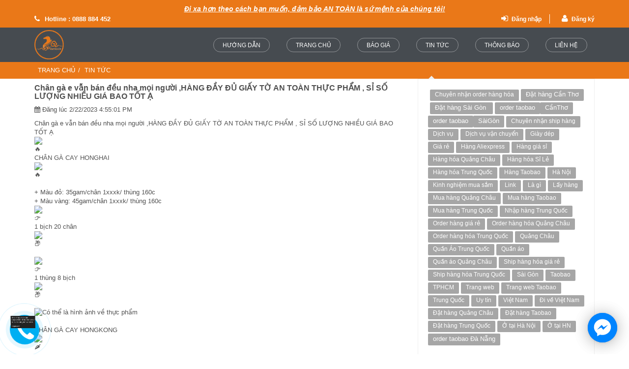

--- FILE ---
content_type: text/html; charset=utf-8
request_url: http://mavan.vn/chi-tiet/tin-tuc/chan-ga-e-van-ban-deu-nha-moi-nguoi-hang-day-du-giay-to-an-toan-thuc-pham--si-so-luong-nhieu-gia-bao-tot-a/1669
body_size: 48922
content:
<!DOCTYPE html>
<html>
<head>
    <meta charset="utf-8" />
    <meta http-equiv="cache-control" content="no-cache">
    <meta name="viewport" content="width=device-width, initial-scale=1.0">
    <link rel="shortcut icon" type="image/x-icon" href="/Content/themes/img/favicon.png">

    <title>Ch&#226;n g&#224; e vẫn b&#225;n đều nha mọi người ,H&#192;NG ĐẦY ĐỦ GIẤY TỜ AN TO&#192;N THỰC PHẨM ,  SỈ SỐ LƯỢNG NHIỀU GI&#193; BAO TỐT Ạ</title>
    <meta name="robots" content="follow, index">
    <meta name="keywords" />
    <meta name="description">
    <meta property="og:title" content="Ch&#226;n g&#224; e vẫn b&#225;n đều nha mọi người ,H&#192;NG ĐẦY ĐỦ GIẤY TỜ AN TO&#192;N THỰC PHẨM ,  SỈ SỐ LƯỢNG NHIỀU GI&#193; BAO TỐT Ạ">
    <meta property="og:image" content="/Content/themes/img/logo-220-168.png">

    <link href="https://fonts.googleapis.com/css?family=Roboto:300i,400,400i,500,500i,700,700i,900,900i&amp;subset=vietnamese" rel="stylesheet">
    <link rel="chrome-webstore-item" href="https://chrome.google.com/webstore/detail/mavanvn-order-tool/abgmapnedalkbbbimhfhmhcekidiefih">

    <link href="/Content/themes/css/helper/bootstrap.min.css" rel="stylesheet" />
    <link href="/Content/themes/css/font-awesome.min.css" rel="stylesheet" />
    <link href="/Content/themes/css/helper/owl.carousel.min.css" rel="stylesheet" />
    <link href="/Content/themes/css/main.css" rel="stylesheet" />
    <link href="/Content/themes/css/custom.css" rel="stylesheet" />
    <link rel="stylesheet" type="text/css" href="/Content/themes/css/callphone.css" />

    <script src="/Scripts/modernizr-2.6.2.js"></script>

    <script src="/Scripts/jquery-3.0.0.js"></script>

    <script src="/Scripts/jquery.validate.js"></script>
<script src="/Scripts/jquery.validate.unobtrusive.js"></script>


    <script src="/Content/themes/js/library/bootstrap.min.js"></script>
    <script src="/Content/themes/js/library/mCustomScrollbar.concat.min.js"></script>
    <script src="/Content/themes/js/library/owl.carousel.min.js"></script>
    <script src="/Content/themes/js/main.js?v=-8584324637788326169"></script>
    <script src="/Content/themes/js/main.js"></script>
    <link href="/Content/account/css/customer.css" rel="stylesheet" />

    <!-- angular js -->
    <script src="/app/assets/js/angular.min.js"></script>
    <script src="/app/assets/js/angular-ipcookie.min.js"></script>
    <script src="/app/assets/js/sanitize.js"></script>
    
    <script src="/app/assets/js/angular-animate.min.js"></script>
    
    <script src="/app/assets/js/conts.js"></script>
    <script src="/app/modules/angular-ui/ui-bootstrap-tpls.min.js"></script>

    
    <script src="/app/modules/angular-loading-bar/loading-bar.js"></script>
    <script src="/app/assets/js/utils.js"></script>

    <!-- tooltip -->
    <link href="/app/assets/plugins/angular-tooltips/angular-tooltips.min.css" rel="stylesheet" />
    <script src="/app/assets/plugins/angular-tooltips/angular-tooltips.min.js"></script>


    <script src="/app/assets/plugins/angular-ui-bootstrap/ui-bootstrap-tpls.js"></script>
    <script src="/app/assets/plugins/datepicker/js/datetime-picker.js"></script>
    <script src="/app/services/orderService.js"></script>

    <!-- icheck -->
    <link href="/app/assets/plugins/icheck/css/square/blue.css" rel="stylesheet" />
    <link href="/app/assets/plugins/icheck/css/minimal/minimal.css" rel="stylesheet" />
    <script src="/app/assets/plugins/icheck/js/icheck.min.js"></script>
    <script src="/app/assets/plugins/icheck/icheck.js"></script>

    <script src="/app/app.js"></script>
    <script src="/app/components/home/homeController.js"></script>

    <script src="/app/directives/appDirectives.js"></script>
    <script src="/app/directives/dirPagination.js"></script>

    

    
</head>
<body ng-app="mainApp">
    <div id="fb-root"></div>
    <script>
        window.fbAsyncInit = function () {
            FB.init({
                xfbml: true,
                version: 'v3.3'
            });
        };

        (function (d, s, id) {
            var js, fjs = d.getElementsByTagName(s)[0];
            if (d.getElementById(id)) return;
            js = d.createElement(s); js.id = id;
            js.src = 'https://connect.facebook.net/vi_VN/sdk/xfbml.customerchat.js';
            fjs.parentNode.insertBefore(js, fjs);
        }(document, 'script', 'facebook-jssdk'));</script>

    <div class="fb-customerchat"
         attribution=setup_tool
         page_id="286262975170552"
         theme_color="#ff7e29"
         logged_in_greeting="Chào bạn, Chúng tôi có thể giúp gì cho bạn?"
         logged_out_greeting="Chào bạn, Chúng tôi có thể giúp gì cho bạn?">
    </div>

    <style>
        .fb-livechat, .fb-widget {
            display: none
        }

        .ctrlq.fb-button, .ctrlq.fb-close {
            position: fixed;
            right: 24px;
            cursor: pointer
        }

        .ctrlq.fb-button {
            z-index: 1;
            background: url([data-uri]) center no-repeat #0084ff;
            width: 60px;
            height: 60px;
            text-align: center;
            bottom: 24px;
            border: 0;
            outline: 0;
            border-radius: 60px;
            -webkit-border-radius: 60px;
            -moz-border-radius: 60px;
            -ms-border-radius: 60px;
            -o-border-radius: 60px;
            box-shadow: 0 1px 6px rgba(0,0,0,.06),0 2px 32px rgba(0,0,0,.16);
            -webkit-transition: box-shadow .2s ease;
            background-size: 80%;
            transition: all .2s ease-in-out
        }

            .ctrlq.fb-button:focus, .ctrlq.fb-button:hover {
                transform: scale(1.1);
                box-shadow: 0 2px 8px rgba(0,0,0,.09),0 4px 40px rgba(0,0,0,.24)
            }

        .fb-widget {
            background: #fff;
            z-index: 2;
            position: fixed;
            width: 360px;
            height: 435px;
            overflow: hidden;
            opacity: 0;
            bottom: 0;
            right: 24px;
            border-radius: 6px;
            -o-border-radius: 6px;
            -webkit-border-radius: 6px;
            box-shadow: 0 5px 40px rgba(0,0,0,.16);
            -webkit-box-shadow: 0 5px 40px rgba(0,0,0,.16);
            -moz-box-shadow: 0 5px 40px rgba(0,0,0,.16);
            -o-box-shadow: 0 5px 40px rgba(0,0,0,.16)
        }

        .fb-credit {
            text-align: center;
            margin-top: 8px
        }

            .fb-credit a {
                transition: none;
                color: #bec2c9;
                font-family: Helvetica,Arial,sans-serif;
                font-size: 12px;
                text-decoration: none;
                border: 0;
                font-weight: 400
            }

        .ctrlq.fb-overlay {
            z-index: 0;
            position: fixed;
            height: 100vh;
            width: 100vw;
            -webkit-transition: opacity .4s,visibility .4s;
            transition: opacity .4s,visibility .4s;
            top: 0;
            left: 0;
            background: rgba(0,0,0,.05);
            display: none
        }

        .ctrlq.fb-close {
            z-index: 4;
            padding: 0 6px;
            background: #365899;
            font-weight: 700;
            font-size: 11px;
            color: #fff;
            margin: 8px;
            border-radius: 3px
        }

            .ctrlq.fb-close::after {
                content: 'x';
                font-family: sans-serif
            }
    </style>

    <div class="fb-livechat">
        <div class="fb-livechat">
            <div class="ctrlq fb-overlay"></div><div class="ctrlq fb-overlay"></div>
            <div class="fb-widget">
                <div class="fb-widget">
                    <div class="ctrlq fb-close"></div><div class="ctrlq fb-close"></div>
                    <div class="fb-page" data-href="https://www.facebook.com/mavan.quannam/" data-tabs="messages" data-width="360" data-height="400" data-small-header="true" data-hide-cover="true" data-show-facepile="false">
                        <div class="fb-page" data-href="https://www.facebook.com/mavan.quannam/" data-tabs="messages" data-width="360" data-height="400" data-small-header="true" data-hide-cover="true" data-show-facepile="false">
                            <blockquote cite="https://www.facebook.com/mavan.quannam/" class="fb-xfbml-parse-ignore"> </blockquote><blockquote cite="https://www.facebook.com/mavan.quannam/" class="fb-xfbml-parse-ignore"> </blockquote>
                        </div>
                    </div>
                    <div class="fb-credit">
                        <div class="fb-credit">
                            <a href="https://m.me/mavan.quannam" target="_blank">Nếu không kết nối được với chúng tôi vui lòng ấn vào dòng chữ này</a><a href="https://m.me/mavan.quannam" target="_blank"></a>
                        </div>
                    </div>
                    <div id="fb-root"></div><div id="fb-root"></div>
                </div>
            </div>
            <a href="https://m.me/mavan.quannam" title="Send us a message on Facebook" class="ctrlq fb-button"></a> <a href="https://m.me/mavan.quannam" title="Send us a message on Facebook" class="ctrlq fb-button"></a>
        </div>
    </div>

    <script src="https://connect.facebook.net/en_US/sdk.js#xfbml=1&version=v2.9"></script>
    <script src="https://connect.facebook.net/en_US/sdk.js#xfbml=1&version=v2.9"></script>
    
    <script>$(document).ready(function () { var t = { delay: 125, overlay: $(".fb-overlay"), widget: $(".fb-widget"), button: $(".fb-button") }; setTimeout(function () { $("div.fb-livechat").fadeIn() }, 8 * t.delay), $(".ctrlq").on("click", function (e) { e.preventDefault(), t.overlay.is(":visible") ? (t.overlay.fadeOut(t.delay), t.widget.stop().animate({ bottom: 0, opacity: 0 }, 2 * t.delay, function () { $(this).hide("slow"), t.button.show() })) : t.button.fadeOut("medium", function () { t.widget.stop().show().animate({ bottom: "30px", opacity: 1 }, 2 * t.delay), t.overlay.fadeIn(t.delay) }) }) });</script>
    <script>$(document).ready(function () { var t = { delay: 125, overlay: $(".fb-overlay"), widget: $(".fb-widget"), button: $(".fb-button") }; setTimeout(function () { $("div.fb-livechat").fadeIn() }, 8 * t.delay), $(".ctrlq").on("click", function (e) { e.preventDefault(), t.overlay.is(":visible") ? (t.overlay.fadeOut(t.delay), t.widget.stop().animate({ bottom: 0, opacity: 0 }, 2 * t.delay, function () { $(this).hide("slow"), t.button.show() })) : t.button.fadeOut("medium", function () { t.widget.stop().show().animate({ bottom: "30px", opacity: 1 }, 2 * t.delay), t.overlay.fadeIn(t.delay) }) }) });</script>

    <div class="header-top">
        <div class="container">
            <div style="text-align:center"><strong style="color:white;font-style:italic"><u>Đi xa hơn theo cách bạn muốn, đảm bảo AN TOÀN là sứ mệnh của chúng tôi!</u></strong></div>
            <div class="row">
                <div class="col-md-5 col-xs-4 phone-number-header">
                    <div class="support-top">
                        <ul class="list-unstyled">
                            <li><span><i class="fa fa-phone"></i></span>Hotline : 0888 884 452</li>

                        </ul>
                    </div>
                </div>
                <div class="col-md-7 col-xs-8 lang-contact">
                    <div class="account-top">
                        <input type="hidden" id="hdCurrentCustomerId" />

<ul class="pull-right">
        <li class="account-signin">
            <a href="javascript:;" data-toggle="modal" data-target="#loginModal" title="">
                <i class="fa fa-sign-in" aria-hidden="true"></i> Đăng
                nhập
            </a>
        </li>
        <li class="account-signup">
            <a href="javascript:;" data-toggle="modal" data-target="#registerModal" title="">
                <i class="fa fa-user" aria-hidden="true"></i>
                Đăng ký
            </a>
        </li>


</ul>

                    </div>

                </div>
            </div>

        </div>
    </div>
    <header id="header">
        <div class="container">
            <div class="row">
                <div class="col-md-2 col-xs-12">
                    <a href="/" title="Mavan.vn" class="logo-top">
                        <img class="img-responsive" src="/Content/themes/img/logo-220-168.png" width="60" alt="Mavan.vn" />
                    </a>
                </div>
                <div class="col-md-10 col-xs-12">
                    <div class="menu-top-mobile">
                        <a href="javascript:void(0)" class="btn-show-menu-top pull-right">
                            <i class="fa fa-bars" aria-hidden="true"></i>
                        </a>
                    </div>
                    <nav class="menu-top pull-right">
                        

<ul class="list-unstyled list-menu-top">
            <li>
                <a class="btn-login-register" href="/bai-viet/huong-dan" title="Hướng dẫn">
                    
                    Hướng dẫn
                </a>
            </li>
            <li>
                <a class="btn-login-register" href="/" title="Trang chủ">
                    
                    Trang chủ
                </a>
            </li>
            <li>
                <a class="btn-login-register" href="/bai-viet/bao-gia" title="B&#225;o gi&#225;">
                    
                    B&#225;o gi&#225;
                </a>
            </li>
            <li>
                <a class="btn-login-register" href="/tin-tuc/tin-tuc" title="Tin tức">
                    
                    Tin tức
                </a>
            </li>
            <li>
                <a class="btn-login-register" href="/tin-tuc/thong-bao" title="Th&#244;ng b&#225;o">
                    
                    Th&#244;ng b&#225;o
                </a>
            </li>
            <li>
                <a class="btn-login-register" href="/contact" title="Li&#234;n hệ">
                    
                    Li&#234;n hệ
                </a>
            </li>
           
    
</ul>

                    </nav>
                </div>
            </div>
        </div>
    </header>
    <section class="wrap">
        

<div class='text-uppercase box-breadcrumb'><div class='container'><ul class='list-unstyled breadcrumb'><li><a href='/' title='Trang chủ'>Trang chủ</a></li><li class='active'>Tin tức</li></ul></div></div>
<div class="new-detail">
    <div class="container">
        <div class="row">
            <div class="col-md-8">
                <div class="content">
                        <h5 class="title-item-new">Ch&#226;n g&#224; e vẫn b&#225;n đều nha mọi người ,H&#192;NG ĐẦY ĐỦ GIẤY TỜ AN TO&#192;N THỰC PHẨM ,  SỈ SỐ LƯỢNG NHIỀU GI&#193; BAO TỐT Ạ</h5>
                        <p class="time-post-item-new"><i class="fa fa-calendar mg-right-10"></i> Đăng lúc 2/22/2023 4:55:01 PM</p>
                        <div class="content">
                            Ch&acirc;n g&agrave; e vẫn b&aacute;n đều nha mọi người ,H&Agrave;NG ĐẦY ĐỦ GIẤY TỜ AN TO&Agrave;N THỰC PHẨM , SỈ SỐ LƯỢNG NHIỀU GI&Aacute; BAO TỐT Ạ<br />
<img alt="🔥" height="16" referrerpolicy="origin-when-cross-origin" src="https://static.xx.fbcdn.net/images/emoji.php/v9/t50/1/16/1f525.png" width="16" />CH&Acirc;N G&Agrave; CAY HONGHAI <img alt="🔥" height="16" referrerpolicy="origin-when-cross-origin" src="https://static.xx.fbcdn.net/images/emoji.php/v9/t50/1/16/1f525.png" width="16" /><br />
+ M&agrave;u đỏ: 35gam/ch&acirc;n 1xxxk/ th&ugrave;ng 160c<br />
+ M&agrave;u v&agrave;ng: 45gam/ch&acirc;n 1xxxk/ th&ugrave;ng 160c<br />
<img alt="👉" height="16" referrerpolicy="origin-when-cross-origin" src="https://static.xx.fbcdn.net/images/emoji.php/v9/t51/1/16/1f449.png" width="16" /> 1 bịch 20 ch&acirc;n <img alt="📦" height="16" referrerpolicy="origin-when-cross-origin" src="https://static.xx.fbcdn.net/images/emoji.php/v9/t3d/1/16/1f4e6.png" width="16" /><br />
<img alt="👉" height="16" referrerpolicy="origin-when-cross-origin" src="https://static.xx.fbcdn.net/images/emoji.php/v9/t51/1/16/1f449.png" width="16" /> 1 th&ugrave;ng 8 bịch <img alt="📦" height="16" referrerpolicy="origin-when-cross-origin" src="https://static.xx.fbcdn.net/images/emoji.php/v9/t3d/1/16/1f4e6.png" width="16" /><br />
<img alt="Có thể là hình ảnh về thực phẩm" src="https://scontent.fhan3-3.fna.fbcdn.net/v/t39.30808-6/332486412_713738723717657_4044669607670343015_n.jpg?_nc_cat=101&amp;ccb=1-7&amp;_nc_sid=730e14&amp;_nc_ohc=BEqQ8--t_skAX-IvtWr&amp;_nc_ht=scontent.fhan3-3.fna&amp;oh=00_AfAoJzPG1njsk2qmFdTxXRSKs0pNwG5opXW8OAnt4EYsog&amp;oe=63F9FA42" /><br />
CH&Acirc;N G&Agrave; CAY HONGKONG <img alt="🌶" height="16" referrerpolicy="origin-when-cross-origin" src="https://static.xx.fbcdn.net/images/emoji.php/v9/tee/1/16/1f336.png" width="16" /><br />
+ M&agrave;u xanh: 28gam/ch&acirc;n , 1.xxxk/ th&ugrave;ng 240 ch&acirc;n<br />
+ M&agrave;u đỏ: 35gam/ch&acirc;n, 1.xxxk/ th&ugrave;ng 240 ch&acirc;n<br />
+ M&agrave;u v&agrave;ng: 45gam/ch&acirc;n, 1.xxxk/ th&ugrave;ng 200 ch&acirc;n<br />
<img alt="👉" height="16" referrerpolicy="origin-when-cross-origin" src="https://static.xx.fbcdn.net/images/emoji.php/v9/t51/1/16/1f449.png" width="16" /> 1 bịch 20 ch&acirc;n <img alt="📦" height="16" referrerpolicy="origin-when-cross-origin" src="https://static.xx.fbcdn.net/images/emoji.php/v9/t3d/1/16/1f4e6.png" width="16" /><br />
<img alt="👉" height="16" referrerpolicy="origin-when-cross-origin" src="https://static.xx.fbcdn.net/images/emoji.php/v9/t51/1/16/1f449.png" width="16" /> 1 th&ugrave;ng 8 bịch <img alt="📦" height="16" referrerpolicy="origin-when-cross-origin" src="https://static.xx.fbcdn.net/images/emoji.php/v9/t3d/1/16/1f4e6.png" width="16" /><br />
<img alt="Có thể là hình ảnh về thực phẩm và trong nhà" src="https://scontent.fhan3-3.fna.fbcdn.net/v/t39.30808-6/332513773_529896235688119_2794832142535649218_n.jpg?_nc_cat=108&amp;ccb=1-7&amp;_nc_sid=730e14&amp;_nc_ohc=IE-3B7TOZIIAX9UeWp9&amp;_nc_oc=AQmqVHUujzADM0mZXRIdbOfdi41ErgUYMpxubRDtIfSR-DGaegrl5WEc8ErbUTZEdUk&amp;_nc_ht=scontent.fhan3-3.fna&amp;oh=00_AfBqfOOgVKjkI11SxeWzuAXqKPVxuGeM_4vJp0QCHruGew&amp;oe=63FA440E" /><br />
H&agrave;ng chuẩn, đầy đủ giấy tờ đảm bảo vệ sinh an to&agrave;n thực phẩm <img alt="💯" height="16" referrerpolicy="origin-when-cross-origin" src="https://static.xx.fbcdn.net/images/emoji.php/v9/tf1/1/16/1f4af.png" width="16" /><br />
Từ 5 th&ugrave;ng c&oacute; gi&aacute; tốt cho mọi người ạ <img alt="👑" height="16" referrerpolicy="origin-when-cross-origin" src="https://static.xx.fbcdn.net/images/emoji.php/v9/te8/1/16/1f451.png" width="16" /><br />
<a href="https://www.facebook.com/hashtag/hotline?__eep__=6&amp;__cft__[0]=AZW0QzYTRgnnI1oaSpqcyYmXf2gb7h4HEd7l8PlnBc_7exlnl4cYywdkHSDjzT3LBQlIfMsxSQxDVN9Mu_e_fucC5PkLnaZi3JSMTMufsJiid0KACrslHJn_q9t8BxqOcng&amp;__tn__=*NK-R" role="link" tabindex="0">#Hotline</a>: 086 660 0896<br />
<a href="https://www.facebook.com/hashtag/%C4%91%E1%BB%8Bach%E1%BB%89?__eep__=6&amp;__cft__[0]=AZW0QzYTRgnnI1oaSpqcyYmXf2gb7h4HEd7l8PlnBc_7exlnl4cYywdkHSDjzT3LBQlIfMsxSQxDVN9Mu_e_fucC5PkLnaZi3JSMTMufsJiid0KACrslHJn_q9t8BxqOcng&amp;__tn__=*NK-R" role="link" tabindex="0">#Địachỉ</a>: Tầng 3 t&ograve;a nh&agrave; GC thửa số 6 khu B3 Lô 6B Lê Hồng Phong, phường Đông Khê, quận Ngô Quyền , Hải Ph&ograve;ng<br />
<a href="https://www.facebook.com/hashtag/website?__eep__=6&amp;__cft__[0]=AZW0QzYTRgnnI1oaSpqcyYmXf2gb7h4HEd7l8PlnBc_7exlnl4cYywdkHSDjzT3LBQlIfMsxSQxDVN9Mu_e_fucC5PkLnaZi3JSMTMufsJiid0KACrslHJn_q9t8BxqOcng&amp;__tn__=*NK-R" role="link" tabindex="0">#Website</a> : <a href="http://www.mavan.vn/?fbclid=IwAR2aa18FrAsBeqsa1S7aabHcBRtpi-boVcmVDOcieaYRdIz86nNzwAbKxRw" rel="nofollow noopener" role="link" tabindex="0" target="_blank">http://www.mavan.vn/</a><br />
--------------<br />
<a href="https://www.facebook.com/hashtag/vanchuyenviettrung?__eep__=6&amp;__cft__[0]=AZW0QzYTRgnnI1oaSpqcyYmXf2gb7h4HEd7l8PlnBc_7exlnl4cYywdkHSDjzT3LBQlIfMsxSQxDVN9Mu_e_fucC5PkLnaZi3JSMTMufsJiid0KACrslHJn_q9t8BxqOcng&amp;__tn__=*NK-R" role="link" tabindex="0">#vanchuyenviettrung</a> <a href="https://www.facebook.com/hashtag/v%E1%BA%ADnchuy%E1%BB%83nvi%E1%BB%87ttrung?__eep__=6&amp;__cft__[0]=AZW0QzYTRgnnI1oaSpqcyYmXf2gb7h4HEd7l8PlnBc_7exlnl4cYywdkHSDjzT3LBQlIfMsxSQxDVN9Mu_e_fucC5PkLnaZi3JSMTMufsJiid0KACrslHJn_q9t8BxqOcng&amp;__tn__=*NK-R" role="link" tabindex="0">#vậnchuyểnviệttrung</a> <a href="https://www.facebook.com/hashtag/dathangtrungquoc?__eep__=6&amp;__cft__[0]=AZW0QzYTRgnnI1oaSpqcyYmXf2gb7h4HEd7l8PlnBc_7exlnl4cYywdkHSDjzT3LBQlIfMsxSQxDVN9Mu_e_fucC5PkLnaZi3JSMTMufsJiid0KACrslHJn_q9t8BxqOcng&amp;__tn__=*NK-R" role="link" tabindex="0">#dathangtrungquoc</a> <a href="https://www.facebook.com/hashtag/muahangtaobao?__eep__=6&amp;__cft__[0]=AZW0QzYTRgnnI1oaSpqcyYmXf2gb7h4HEd7l8PlnBc_7exlnl4cYywdkHSDjzT3LBQlIfMsxSQxDVN9Mu_e_fucC5PkLnaZi3JSMTMufsJiid0KACrslHJn_q9t8BxqOcng&amp;__tn__=*NK-R" role="link" tabindex="0">#muahangtaobao</a> <a href="https://www.facebook.com/hashtag/nhaphangtrungquoc?__eep__=6&amp;__cft__[0]=AZW0QzYTRgnnI1oaSpqcyYmXf2gb7h4HEd7l8PlnBc_7exlnl4cYywdkHSDjzT3LBQlIfMsxSQxDVN9Mu_e_fucC5PkLnaZi3JSMTMufsJiid0KACrslHJn_q9t8BxqOcng&amp;__tn__=*NK-R" role="link" tabindex="0">#nhaphangtrungquoc</a> <a href="https://www.facebook.com/hashtag/muahangtaobaotmall1688?__eep__=6&amp;__cft__[0]=AZW0QzYTRgnnI1oaSpqcyYmXf2gb7h4HEd7l8PlnBc_7exlnl4cYywdkHSDjzT3LBQlIfMsxSQxDVN9Mu_e_fucC5PkLnaZi3JSMTMufsJiid0KACrslHJn_q9t8BxqOcng&amp;__tn__=*NK-R" role="link" tabindex="0">#muahangtaobaotmall1688</a> <a href="https://www.facebook.com/hashtag/ordertaobaotmall1688?__eep__=6&amp;__cft__[0]=AZW0QzYTRgnnI1oaSpqcyYmXf2gb7h4HEd7l8PlnBc_7exlnl4cYywdkHSDjzT3LBQlIfMsxSQxDVN9Mu_e_fucC5PkLnaZi3JSMTMufsJiid0KACrslHJn_q9t8BxqOcng&amp;__tn__=*NK-R" role="link" tabindex="0">#ordertaobaotmall1688</a> <a href="https://www.facebook.com/hashtag/dathangquangchau?__eep__=6&amp;__cft__[0]=AZW0QzYTRgnnI1oaSpqcyYmXf2gb7h4HEd7l8PlnBc_7exlnl4cYywdkHSDjzT3LBQlIfMsxSQxDVN9Mu_e_fucC5PkLnaZi3JSMTMufsJiid0KACrslHJn_q9t8BxqOcng&amp;__tn__=*NK-R" role="link" tabindex="0">#dathangquangchau</a> <a href="https://www.facebook.com/hashtag/nhaphangquangchau?__eep__=6&amp;__cft__[0]=AZW0QzYTRgnnI1oaSpqcyYmXf2gb7h4HEd7l8PlnBc_7exlnl4cYywdkHSDjzT3LBQlIfMsxSQxDVN9Mu_e_fucC5PkLnaZi3JSMTMufsJiid0KACrslHJn_q9t8BxqOcng&amp;__tn__=*NK-R" role="link" tabindex="0">#nhaphangquangchau</a> <a href="https://www.facebook.com/hashtag/orderhalong?__eep__=6&amp;__cft__[0]=AZW0QzYTRgnnI1oaSpqcyYmXf2gb7h4HEd7l8PlnBc_7exlnl4cYywdkHSDjzT3LBQlIfMsxSQxDVN9Mu_e_fucC5PkLnaZi3JSMTMufsJiid0KACrslHJn_q9t8BxqOcng&amp;__tn__=*NK-R" role="link" tabindex="0">#orderHaLong</a> <a href="https://www.facebook.com/hashtag/ordertaobao?__eep__=6&amp;__cft__[0]=AZW0QzYTRgnnI1oaSpqcyYmXf2gb7h4HEd7l8PlnBc_7exlnl4cYywdkHSDjzT3LBQlIfMsxSQxDVN9Mu_e_fucC5PkLnaZi3JSMTMufsJiid0KACrslHJn_q9t8BxqOcng&amp;__tn__=*NK-R" role="link" tabindex="0">#ordertaobao</a> <a href="https://www.facebook.com/hashtag/order_taobao?__eep__=6&amp;__cft__[0]=AZW0QzYTRgnnI1oaSpqcyYmXf2gb7h4HEd7l8PlnBc_7exlnl4cYywdkHSDjzT3LBQlIfMsxSQxDVN9Mu_e_fucC5PkLnaZi3JSMTMufsJiid0KACrslHJn_q9t8BxqOcng&amp;__tn__=*NK-R" role="link" tabindex="0">#order_taobao</a> <a href="https://www.facebook.com/hashtag/nguonhang?__eep__=6&amp;__cft__[0]=AZW0QzYTRgnnI1oaSpqcyYmXf2gb7h4HEd7l8PlnBc_7exlnl4cYywdkHSDjzT3LBQlIfMsxSQxDVN9Mu_e_fucC5PkLnaZi3JSMTMufsJiid0KACrslHJn_q9t8BxqOcng&amp;__tn__=*NK-R" role="link" tabindex="0">#nguonhang</a> <a href="https://www.facebook.com/hashtag/ngu%E1%BB%93nh%C3%A0nggi%C3%A1t%E1%BB%91t?__eep__=6&amp;__cft__[0]=AZW0QzYTRgnnI1oaSpqcyYmXf2gb7h4HEd7l8PlnBc_7exlnl4cYywdkHSDjzT3LBQlIfMsxSQxDVN9Mu_e_fucC5PkLnaZi3JSMTMufsJiid0KACrslHJn_q9t8BxqOcng&amp;__tn__=*NK-R" role="link" tabindex="0">#nguồnh&agrave;nggi&aacute;tốt</a> <a href="https://www.facebook.com/hashtag/timnguonhang?__eep__=6&amp;__cft__[0]=AZW0QzYTRgnnI1oaSpqcyYmXf2gb7h4HEd7l8PlnBc_7exlnl4cYywdkHSDjzT3LBQlIfMsxSQxDVN9Mu_e_fucC5PkLnaZi3JSMTMufsJiid0KACrslHJn_q9t8BxqOcng&amp;__tn__=*NK-R" role="link" tabindex="0">#timnguonhang</a> <a href="https://www.facebook.com/hashtag/t%C3%ACm_ngu%E1%BB%93n_h%C3%A0ng?__eep__=6&amp;__cft__[0]=AZW0QzYTRgnnI1oaSpqcyYmXf2gb7h4HEd7l8PlnBc_7exlnl4cYywdkHSDjzT3LBQlIfMsxSQxDVN9Mu_e_fucC5PkLnaZi3JSMTMufsJiid0KACrslHJn_q9t8BxqOcng&amp;__tn__=*NK-R" role="link" tabindex="0">#t&igrave;m_nguồn_h&agrave;ng</a> <a href="https://www.facebook.com/hashtag/taobao1688?__eep__=6&amp;__cft__[0]=AZW0QzYTRgnnI1oaSpqcyYmXf2gb7h4HEd7l8PlnBc_7exlnl4cYywdkHSDjzT3LBQlIfMsxSQxDVN9Mu_e_fucC5PkLnaZi3JSMTMufsJiid0KACrslHJn_q9t8BxqOcng&amp;__tn__=*NK-R" role="link" tabindex="0">#taobao1688</a> <a href="https://www.facebook.com/hashtag/tmall?__eep__=6&amp;__cft__[0]=AZW0QzYTRgnnI1oaSpqcyYmXf2gb7h4HEd7l8PlnBc_7exlnl4cYywdkHSDjzT3LBQlIfMsxSQxDVN9Mu_e_fucC5PkLnaZi3JSMTMufsJiid0KACrslHJn_q9t8BxqOcng&amp;__tn__=*NK-R" role="link" tabindex="0">#tmall</a> <a href="https://www.facebook.com/hashtag/%C4%91%E1%BA%B7th%C3%A0ngha%CC%A3long?__eep__=6&amp;__cft__[0]=AZW0QzYTRgnnI1oaSpqcyYmXf2gb7h4HEd7l8PlnBc_7exlnl4cYywdkHSDjzT3LBQlIfMsxSQxDVN9Mu_e_fucC5PkLnaZi3JSMTMufsJiid0KACrslHJn_q9t8BxqOcng&amp;__tn__=*NK-R" role="link" tabindex="0">#đặth&agrave;nghạlong</a> <a href="https://www.facebook.com/hashtag/dathang?__eep__=6&amp;__cft__[0]=AZW0QzYTRgnnI1oaSpqcyYmXf2gb7h4HEd7l8PlnBc_7exlnl4cYywdkHSDjzT3LBQlIfMsxSQxDVN9Mu_e_fucC5PkLnaZi3JSMTMufsJiid0KACrslHJn_q9t8BxqOcng&amp;__tn__=*NK-R" role="link" tabindex="0">#dathang</a> <a href="https://www.facebook.com/hashtag/pinduoduo?__eep__=6&amp;__cft__[0]=AZW0QzYTRgnnI1oaSpqcyYmXf2gb7h4HEd7l8PlnBc_7exlnl4cYywdkHSDjzT3LBQlIfMsxSQxDVN9Mu_e_fucC5PkLnaZi3JSMTMufsJiid0KACrslHJn_q9t8BxqOcng&amp;__tn__=*NK-R" role="link" tabindex="0">#pinduoduo</a> <a href="https://www.facebook.com/hashtag/mvhl?__eep__=6&amp;__cft__[0]=AZW0QzYTRgnnI1oaSpqcyYmXf2gb7h4HEd7l8PlnBc_7exlnl4cYywdkHSDjzT3LBQlIfMsxSQxDVN9Mu_e_fucC5PkLnaZi3JSMTMufsJiid0KACrslHJn_q9t8BxqOcng&amp;__tn__=*NK-R" role="link" tabindex="0">#MVHL</a>
                        </div>
                </div>

            </div>
            <div class="col-md-4">
                
<div class="sidebar-content">
    <aside class="widget widget_tag_cloud clearfix bottom-30">
        
        <div class="widget-content">
            <div class="tagcloud">&nbsp;<a class="tag-link-246" href="https://www.facebook.com/Mavan.CanTho" style="font-size: 12px;" title="60 topics">Chuy&ecirc;n nhận order h&agrave;ng h&oacute;a</a>&nbsp;<a href="https://www.facebook.com/Mavan.CanTho" role="link" tabindex="0">Đặt h&agrave;ng Cần Thơ</a>&nbsp;<a href="https://www.facebook.com/mavan.saigon" role="link" tabindex="0">Đặt h&agrave;ng S&agrave;i G&ograve;n&nbsp;</a>&nbsp;<a href="http://www.mavan.vn/contact">order taobao</a><a href="https://www.facebook.com/Mavan.CanTho" role="link" tabindex="0">CầnThơ</a>&nbsp;<a href="https://www.facebook.com/mavan.saigon">order taobao</a><a href="https://www.facebook.com/mavan.saigon" role="link" tabindex="0">S&agrave;iG&ograve;n</a>&nbsp;<a class="tag-link-245" href="https://www.facebook.com/mavan.saigon" style="font-size: 12px;" title="16 topics">Chuy&ecirc;n nhận ship h&agrave;ng</a> <a class="tag-link-263" href="http://www.mavan.vn/contact" style="font-size: 12px;" title="18 topics">Dịch vụ</a> <a class="tag-link-270" href="http://www.mavan.vn/contact" style="font-size: 12px;" title="9 topics">Dịch vụ vận chuyển</a> <a class="tag-link-81" href="https://www.facebook.com/Mavan.CanTho" style="font-size: 12px;" title="15 topics">Gi&agrave;y d&eacute;p</a> <a class="tag-link-68" href="http://www.mavan.vn/contact" style="font-size: 12px;" title="71 topics">Gi&aacute; rẻ</a> <a class="tag-link-283" href="https://www.facebook.com/Mavan.CanTho" style="font-size: 12px;" title="9 topics">H&agrave;ng Aliexpress</a> <a class="tag-link-76" href="http://www.mavan.vn/contact" style="font-size: 12px;" title="14 topics">H&agrave;ng gi&aacute; sỉ</a> <a class="tag-link-99" href="https://www.facebook.com/mavan.saigon" style="font-size: 12px;" title="41 topics">H&agrave;ng h&oacute;a Quảng Ch&acirc;u</a> <a class="tag-link-75" href="https://www.facebook.com/mavan.saigon" style="font-size: 12px;" title="17 topics">H&agrave;ng h&oacute;a Sỉ Lẻ</a> <a class="tag-link-64" href="https://www.facebook.com/mavan.saigon" style="font-size: 12px;" title="62 topics">H&agrave;ng h&oacute;a Trung Quốc</a> <a class="tag-link-89" href="http://www.mavan.vn/contact" style="font-size: 12px;" title="44 topics">H&agrave;ng Taobao</a> <a class="tag-link-72" href="http://www.mavan.vn/contact" style="font-size: 12px;" title="15 topics">H&agrave; Nội</a> <a class="tag-link-249" href="http://www.mavan.vn/contact" style="font-size: 12px;" title="12 topics">Kinh nghiệm mua sắm</a> <a class="tag-link-108" href="http://www.mavan.vn/contact" style="font-size: 12px;" title="10 topics">Link</a> <a class="tag-link-252" href="http://www.mavan.vn/contact" style="font-size: 12px;" title="10 topics">L&agrave; g&igrave;</a> <a class="tag-link-97" href="http://www.mavan.vn/contact" style="font-size: 12px;" title="20 topics">Lấy h&agrave;ng</a> <a class="tag-link-103" href="https://www.facebook.com/mavan.saigon" style="font-size: 12px;" title="37 topics">Mua h&agrave;ng Quảng Ch&acirc;u</a> <a class="tag-link-278" href="http://www.mavan.vn/contact" style="font-size: 12px;" title="17 topics">Mua h&agrave;ng Taobao</a> <a class="tag-link-82" href="http://www.mavan.vn/contact" style="font-size: 12px;" title="24 topics">Mua h&agrave;ng Trung Quốc</a> <a class="tag-link-95" href="https://www.facebook.com/Mavan.CanTho" style="font-size: 12px;" title="19 topics">Nhập h&agrave;ng Trung Quốc</a> <a class="tag-link-247" href="http://www.mavan.vn/contact" style="font-size: 12px;" title="33 topics">Order h&agrave;ng gi&aacute; rẻ</a> <a class="tag-link-101" href="https://www.facebook.com/mavan.saigon" style="font-size: 12px;" title="34 topics">Order h&agrave;ng h&oacute;a Quảng Ch&acirc;u</a> <a class="tag-link-74" href="https://www.facebook.com/Mavan.CanTho" style="font-size: 12px;" title="34 topics">Order h&agrave;ng h&oacute;a Trung Quốc</a> <a class="tag-link-98" href="https://www.facebook.com/mavan.saigon" style="font-size: 12px;" title="66 topics">Quảng Ch&acirc;u</a> <a class="tag-link-79" href="https://www.facebook.com/mavan.saigon" style="font-size: 12px;" title="13 topics">Quần &Aacute;o Trung Quốc</a> <a class="tag-link-78" href="http://www.mavan.vn/contact" style="font-size: 12px;" title="32 topics">Quần &aacute;o</a> <a class="tag-link-284" href="https://www.facebook.com/mavan.saigon" style="font-size: 12px;" title="18 topics">Quần &aacute;o Quảng Ch&acirc;u</a> <a class="tag-link-244" href="https://www.facebook.com/Mavan.CanTho" style="font-size: 12px;" title="10 topics">Ship h&agrave;ng h&oacute;a gi&aacute; rẻ</a> <a class="tag-link-73" href="http://www.mavan.vn/contact" style="font-size: 12px;" title="12 topics">Ship h&agrave;ng h&oacute;a Trung Quốc</a> <a class="tag-link-70" href="http://www.mavan.vn/contact" style="font-size: 12px;" title="13 topics">S&agrave;i G&ograve;n</a>&nbsp;<a class="tag-link-90" href="http://www.mavan.vn/contact" style="font-size: 12px;" title="53 topics">Taobao</a> <a class="tag-link-71" href="http://www.mavan.vn/contact" style="font-size: 12px;" title="15 topics">TPHCM</a> <a class="tag-link-109" href="http://www.mavan.vn/contact" style="font-size: 12px;" title="11 topics">Trang web</a> <a class="tag-link-91" href="http://www.mavan.vn/contact" style="font-size: 12px;" title="25 topics">Trang web Taobao</a> <a class="tag-link-66" href="https://www.facebook.com/Mavan.CanTho" style="font-size: 12px;" title="90 topics">Trung Quốc</a> <a class="tag-link-236" href="http://www.mavan.vn/contact" style="font-size: 12px;" title="21 topics">Uy t&iacute;n</a> <a class="tag-link-67" href="http://www.mavan.vn/contact" style="font-size: 12px;" title="72 topics">Việt Nam</a> <a class="tag-link-237" href="https://www.facebook.com/mavan.saigon" style="font-size: 12px;" title="52 topics">Đi về Việt Nam</a> <a class="tag-link-102" href="https://www.facebook.com/mavan.saigon" style="font-size: 12px;" title="24 topics">Đặt h&agrave;ng Quảng Ch&acirc;u</a> <a class="tag-link-277" href="https://www.facebook.com/Mavan.CanTho" style="font-size: 12px;" title="16 topics">Đặt h&agrave;ng Taobao</a> <a class="tag-link-83" href="https://www.facebook.com/Mavan.CanTho" style="font-size: 12px;" title="17 topics">Đặt h&agrave;ng Trung Quốc</a> <a class="tag-link-253" href="http://www.mavan.vn/contact" style="font-size: 12px;" title="12 topics">Ở tại H&agrave; Nội</a> <a class="tag-link-251" href="http://www.mavan.vn/contact" style="font-size: 12px;" title="10 topics">Ở tại HN</a>&nbsp;<a href="http://www.mavan.vn/contact">order taobao Đ&agrave; Nẵng</a>&nbsp;</div>

        </div>
    </aside>
</div>

            </div>
        </div>
    </div>
</div>
<script type="text/javascript">
    $(document).ready(function () {
        $('img').addClass('img-responsive');
    });
</script>
    </section>
    <footer id="footer">
        <div class="container">
            <div class="row footer-content">
                <div class="col-md-4">
<div class="information_t">
<p class="title-list-bottom" style="font-size:20px;color:white">Chi Nh&aacute;nh Hải Ph&ograve;ng</p>

<div style="color: #c0c0c0">Địa chỉ VP: Tầng 3, to&agrave; nh&agrave; GC, thửa số 6 khu B3 lô 6B Lê Hồng Phong, phường Đông Khê, quận Ngô Quyền, Hải Ph&ograve;ng<br />
Địa chỉ kho: Số 124 Ph&uacute; X&aacute;, P.Đ&ocirc;ng Hảỉ , Q.Hải An, HP<br />
&nbsp;
<p>Cơ sở : Hải Ph&ograve;ng<br />
Hotline: 088 888 44 52<br />
<b>T&agrave;i khoản ck đặt cọc đơn h&agrave;ng:</b><br />
<b>Techcombank </b><strong>Nguy&ecirc;̃n Thanh Nh&agrave;n</strong>&nbsp;<b>:</b><br />
19033792341035&nbsp;Chi nh&aacute;nh Hải Ph&ograve;ng</p>
</div>

<p class="title-list-bottom" style="font-size:20px;color:white">Chi Nh&aacute;nh Hạ Long</p>

<div style="color: #c0c0c0">
<p>&nbsp;</p>
</div>

<p class="title-list-bottom" style="font-size:20px;color:white">Chi Nh&aacute;nh Bu&ocirc;n M&ecirc; Thuột</p>

<div style="color: #c0c0c0">
<p>Địa chỉ: 119 L&ecirc; Th&aacute;nh T&ocirc;ng , Bu&ocirc;n M&ecirc; Thuột<br />
Hotline: 088 888 44 52<br />
<b>T&agrave;i khoản ck đặt cọc đơn h&agrave;ng:</b><br />
<b>Techcombank </b><strong>Nguy&ecirc;̃n Thanh Nh&agrave;n</strong>&nbsp;<b>:</b><br />
19033792341035&nbsp;Chi nh&aacute;nh Hải Ph&ograve;ng</p>
</div>

<p class="title-list-bottom" style="font-size:20px;color:white">Chi Nh&aacute;nh Vinh</p>

<div style="color: #c0c0c0">
<p>&nbsp;</p>
</div>
</div>
</div>

<div class="col-md-4">
<div class="information_s">
<p class="title-list-bottom" style="font-size:20px;color:white">Chi Nh&aacute;nh H&agrave; Nội</p>

<div style="color: #c0c0c0">
<p>&nbsp;</p>
</div>

<p class="title-list-bottom" style="font-size:20px;color:white">Chi Nh&aacute;nh S&agrave;i G&ograve;n</p>

<div style="color: #c0c0c0">
<p>Địa chỉ: 34/27&nbsp;Trần Th&aacute;i T&ocirc;ng, phường 15, quận T&acirc;n B&igrave;nh, TP.HCM<br />
Hotline: 088 888 44 52<br />
<b>T&agrave;i khoản ck đặt cọc đơn h&agrave;ng:</b><br />
<b>Techcombank </b><strong>Nguy&ecirc;̃n Thanh Nh&agrave;n</strong>&nbsp;<b>:</b><br />
19033792341035&nbsp;Chi nh&aacute;nh Hải Ph&ograve;ng</p>
</div>

<p class="title-list-bottom" style="font-size:20px;color:white">Chi Nh&aacute;nh Cần Thơ</p>

<div style="color: #c0c0c0">
<p>Địa chỉ: 34/36 đường B khu chung cư 91B, phường An Kh&aacute;nh, quận Ninh kiều, Cần Thơ<br />
Hotline: 088 888 44 52<br />
<b>T&agrave;i khoản ck đặt cọc đơn h&agrave;ng:</b><br />
<b>Techcombank </b><strong>Nguy&ecirc;̃n Thanh Nh&agrave;n</strong>&nbsp;<b>:</b><br />
19033792341035&nbsp;Chi nh&aacute;nh Hải Ph&ograve;ng</p>
</div>

<p class="title-list-bottom" style="font-size:20px;color:white">Chi Nh&aacute;nh Nam Định</p>

<p class="title-list-bottom" style="font-size:20px;color:white">Chi Nh&aacute;nh Huế</p>

<div style="color: #c0c0c0">
<p>&nbsp;</p>
</div>
</div>
</div>

<div class="col-md-3">
<div class="information_s">
<p class="title-list-bottom" style="font-size:20px;color:white">Chi Nh&aacute;nh Bi&ecirc;n H&ograve;a</p>

<div style="color: #c0c0c0">
<p>&nbsp;</p>
</div>

<div style="color: #c0c0c0">
<p>&nbsp;</p>
</div>
</div>
</div>

                

            </div>
        </div>
    </footer>

    

        <!-- No delete (popup đăng nhập, đăng ký) -->
        <div class="modal fade" id="registerModal" role="dialog" aria-labelledby="popupRegis">
            <div class="modal-dialog" role="document">
                <div class="modal-content">

                    <div class="modal-header header-popup-login">
                        <button type="button" class="close" id="btn-close-popupRegis" data-dismiss="modal" aria-label="Close">
                            <span aria-hidden="true">&times;</span>
                        </button>
                        <h4 class="modal-title">Đăng ký tài khoản mới</h4>

                    </div>
                    <form action="/Account/_RegisterPost?returnurl=%2Fchi-tiet%2Ftin-tuc%2Fchan-ga-e-van-ban-deu-nha-moi-nguoi-hang-day-du-giay-to-an-toan-thuc-pham--si-so-luong-nhieu-gia-bao-tot-a%2F1669" data-ajax="true" data-ajax-begin="OnBegins_regis" data-ajax-failure="OnFailures_regis" data-ajax-success="OnSuccesss_regis" id="form0" method="post">    <div class="modal-body">
        <div class="area-form-regis">

            <div class="form-group">
                <label>Họ và tên <small class="color-required">(Bắt buộc phải nhập)</small></label>
                <input class="form-control" data-val="true" data-val-required="Bắt buộc phải nhập họ và tên !" id="FullName" name="FullName" placeholder="Họ và tên" type="text" value="" />
                <span class="field-validation-valid" data-valmsg-for="FullName" data-valmsg-replace="true"></span>
            </div>

            <div class="form-group">
                <label>Số điện thoại <small class="color-required">(Bắt buộc phải nhập)</small></label>
                <input class="form-control input-validation-error" data-val="true" data-val-required="Bắt buộc phải nhập số điện thoại !" data-val-length="Số điện thoại phải có ít nhất 10 ký tự. tối đá 12 ký tự" data-val-length-max="12" data-val-length-min="10"
                       id="UserName1" name="UserName" placeholder="Số điện thoại" type="number" value="" aria-required="true" aria-describedby="UserName-error" aria-invalid="true">
                <span class="field-validation-error" id="requirePhone" data-valmsg-for="UserName" data-valmsg-replace="true"></span>
                
            </div>
            <div class="form-group">
                <label class="control-label form-label patient-intake-label" for="NgaySinh">Ngày sinh</label>
                <input class="form-control input-validation-error" data-val="true" data-val-required="Bắt buộc phải nhập ngày sinh!"
                       id="NgaySinh" name="NgaySinh" placeholder="Ngày sinh" type="date" value="" aria-required="true" aria-describedby="NgaySinh-error" aria-invalid="true">
                <span class="field-validation-error" id="requireNgaySinh" data-valmsg-for="NgaySinh" data-valmsg-replace="true"></span>
            </div>
            
            <div class="form-group">
                <label>Mật khẩu <small class="color-required">(Bắt buộc phải nhập)</small></label>
                <input class="form-control" data-val="true" data-val-length="Mật khẩu phải có ít nhất 8 ký tự." data-val-length-max="100" data-val-length-min="8" data-val-required="Bắt buộc phải nhập mật khẩu !" id="Password1" name="Password" placeholder="Mật khẩu" type="password" />
                <span class="field-validation-valid" data-valmsg-for="Password" data-valmsg-replace="true"></span>
            </div>
            <div class="form-group">
                <label>Nhập lại mật khẩu <small class="color-required">(Bắt buộc phải nhập)</small></label>
                <input class="form-control" data-val="true" data-val-equalto="Việc nhập lại mật khẩu không trùng với mật khẩu ở trên." data-val-equalto-other="*.Password" id="ConfirmPassword1" name="ConfirmPassword" placeholder="Nhập lại mật khẩu" type="password" />
                <span class="field-validation-valid" data-valmsg-for="ConfirmPassword" data-valmsg-replace="true"></span>
            </div>
            
            <div class="form-group">
                <label>Kho hàng <small class="color-required">(Bắt buộc phải chọn)</small></label>
                <select class="form-control" data-val="true" data-val-number="The field WarehouseId must be a number." data-val-required="The WarehouseId field is required." id="WarehouseId" name="WarehouseId"><option value="">-- Chọn kho h&#224;ng --</option>
<option value="4">Kho Hải Ph&#242;ng</option>
<option value="7">Kho H&#224; Nội</option>
<option value="12">Kho S&#224;i G&#242;n</option>
<option value="1011">Kho Cần Thơ</option>
<option value="1014">Kho Bu&#244;n M&#234; Thuột</option>
<option value="1015">Kho Nam Định</option>
<option value="1016">Kho Quảng Nam</option>
<option value="1017">Kho Hạ Long</option>
<option value="1018">Kho Vinh</option>
<option value="1020">Kho Huế</option>
</select>
                <span class="help-block">Chú ý: Chọn kho bạn muốn hàng hóa của bạn sẽ tập kết ở đó.</span>
            </div>
            <div class="form-group">
                <label>Email</label>
                <input class="form-control" data-val="true" data-val-regex="Email không đúng định dạng!" data-val-regex-pattern="[a-z0-9._%+-]+@[a-z0-9.-]+\.[a-z]{2,4}" id="Email" name="Email" placeholder="Email" type="text" value="" />
                <span class="field-validation-valid" data-valmsg-for="Email" data-valmsg-replace="true"></span>
            </div>
            <div class="form-group">
                <label>Địa chỉ</label>
                <input class="form-control" data-val="true" data-val-length="Chỉ nhập tối đá 150 ký tự" data-val-length-max="150" id="Address" name="Address" placeholder="Địa chỉ" type="text" value="" />
                <span class="field-validation-valid" data-valmsg-for="Address" data-valmsg-replace="true"></span>
            </div>
            
            <div class="form-group">
                <a onclick="registerSubmit()" class="btn btn-danger btn-block">Đăng ký</a>
            </div>
            <input name="__RequestVerificationToken" type="hidden" value="74XoVcl5Ve9HcU2rOLVh1RIxpYHcgYnIp-Aq3ktYSGJc6_6jFIWpbTWP3w2rGwmiJ24T36GRt1gH26pcIp8gZRoUiEhxuxIHSigaEmC5Oh81" />

        </div>
    </div>
</form><script src="/Content/account/js/account.js"></script>



                </div><!-- /.modal-content -->
            </div><!-- /.modal-dialog -->
        </div><!-- /.modal -->
        <!-- No delete (popup đăng nhập, đăng ký) -->
        <div class="modal fade" id="loginModal" role="dialog" aria-labelledby="popupLogin">
            <div class="modal-dialog" role="document">
                <div class="modal-content">

                    <div class="modal-header header-popup-login">
                        <button type="button" class="close" id="btn-close-popupLogin" data-dismiss="modal" aria-label="Close">
                            <span aria-hidden="true">&times;</span>
                        </button>
                        <h4 class="modal-title">Đăng nhập</h4>

                    </div>
                    <form action="/dang-nhap?returnurl=%2Fchi-tiet%2Ftin-tuc%2Fchan-ga-e-van-ban-deu-nha-moi-nguoi-hang-day-du-giay-to-an-toan-thuc-pham--si-so-luong-nhieu-gia-bao-tot-a%2F1669" data-ajax="true" data-ajax-begin="OnBegins_login" data-ajax-failure="OnFailures_login" data-ajax-success="OnSuccesss_login" id="form1" method="post">    <div class="modal-body">
        <div class="area-form-regis">
            <div class="form-group">
                <label>Số điện thoại </label>
                <input class="form-control" data-val="true" data-val-length="Số điện thoại phải có ít nhất 10 ký tự. tối đá 12 ký tự" data-val-length-max="12" data-val-length-min="10" data-val-required="Bắt buộc phải nhập số điện thoại !" id="UserName" name="UserName" placeholder="Số điện thoại" type="text" value="" />
                <span class="field-validation-valid" data-valmsg-for="UserName" data-valmsg-replace="true"></span>
            </div>

            <div class="form-group">
                <label>Mật khẩu </label>
                <input class="form-control" data-val="true" data-val-required="Bắt buộc phải nhập mật khẩu !" id="Password" name="Password" placeholder="Mật khẩu" type="password" />
                <span class="field-validation-valid" data-valmsg-for="Password" data-valmsg-replace="true"></span>
            </div>
            <a href="/account/ForgotPassword" title="Quên mật khẩu" class="pull-right forgot-pass">Quên mật khẩu?</a>
            <div style="clear: both"></div>
            <div class="form-group" style="margin-top: 10px;">
                <button type="submit" class="btn btn-danger btn-block">Đăng nhập</button>
            </div>
            <input name="__RequestVerificationToken" type="hidden" value="vQvq1UE1pwbKzxTt0t0PUC_6rcORnlMBhI_Ytg8xTdVIA947iom1-wZkmXdH4coBrKIYTaOD1x-6Vz_z1J1f_jlk8n-C5vscCu6i9uttXSk1" />

        </div>
    </div>
</form>


                </div><!-- /.modal-content -->
            </div><!-- /.modal-dialog -->
        </div><!-- /.modal -->
        <!-- js -->

    <div class="phonering-alo-phone phonering-alo-green phonering-alo-show" id="phonering-alo-phoneIcon" style="left: -50px; bottom: 150px; position: fixed;">
        <div class="phonering-alo-ph-circle"></div>
        <div class="phonering-alo-ph-circle-fill"></div>
        <a href="tel:0888884452"></a>
        <div class="phonering-alo-ph-img-circle">
            <a href="tel:0888884452"></a>
            <a href="tel:0888884452" class="pps-btn-img " title="Liên hệ">
                <img src="https://i.imgur.com/v8TniL3.png" alt="Liên hệ" width="50" onmouseover="this.src='https://i.imgur.com/v8TniL3.png';" onmouseout="this.src='https://i.imgur.com/v8TniL3.png';">
            </a>
        </div>
    </div>
</body>
</html>

--- FILE ---
content_type: text/css
request_url: http://mavan.vn/Content/themes/css/custom.css
body_size: 6949
content:
#header {
    padding: 3px 0px;
}

    #header .menu-top ul li a {
        padding: 0px 20px;
    }

    #header .menu-top ul {
        padding-top: 24px;
    }

#cfacebook {
    position: fixed;
    bottom: 0px;
    right: 20px;
    z-index: 9999999999;
    width: 300px;
    height: auto;
    overflow: hidden;
}

    #cfacebook .fchat {
        float: left;
        width: 100%;
        height: 270px;
        overflow: hidden;
        display: none;
        background-color: #fff;
    }

        #cfacebook .fchat .fb-page {
            margin-top: -130px;
            float: left;
        }

    #cfacebook a.chat_fb {
        float: left;
        padding: 0 15px;
        width: 300px;
        color: #fff;
        text-decoration: none;
        height: 40px;
        line-height: 40px;
        text-shadow: 0 1px 0 rgba(0,0,0,0.1);
        background-color: #e89900;
        font-size: 16px;
    }

        #cfacebook a.chat_fb i {
            margin-right: 7px;
        }

.header-top {
    background-color: #ea7818;
    font-size: 14px;
    padding: 8px 0px;
}

    .header-top .support-top ul {
        margin-bottom: 0px;
    }

        .header-top .support-top ul li:last-child {
            border-right: 0px;
            margin-right: 0px;
            padding-right: 0px;
        }

    .header-top ul li span {
        margin-right: 10px;
        font-size: 14px;
    }

    .header-top ul li {
        position: relative;
        display: inline-block;
        font-size: 13px;
        font-weight: bold;
        color: white;
        position: relative;
        margin-right: 11px;
        border-right: 1px solid white;
        padding-right: 11px;
    }
    .header-top .account-top ul.message-ul {
        width: 530px;
    }
        .header-top .account-top ul.message-ul li a {
            display: block;
        }
        .header-top .account-top ul {
            margin-bottom: 0px;
        }

        .header-top .account-top ul li {
            text-indent: 0px;
            margin-right: 0px;
            padding: 0px 16px;
            font-weight: bold;
        }

    .header-top ul li a {
        position: relative;
        font-size: 12px;
        color: white;
        text-indent: 20px;
        margin-left: 4px;
    }

    .header-top .account-top ul li a {
        text-indent: 0px;
    }

        .header-top .account-top ul li a i {
            font-size: 16px;
            margin-right: 4px;
        }



    .header-top .account-top ul .total-cart a {
        position: relative;
    }

        .header-top .account-top ul .total-cart a span {
            position: absolute;
            top: -10px;
            right: -15px;
            width: 15px;
            height: 15px;
            background-color: red;
            color: white;
            border-radius: 100%;
            -moz-border-radius: 100%;
            -webkit-border-radius: 100%;
            -o-border-radius: 100%;
            -ms-border-radius: 100%;
            padding: 0px;
            text-align: center;
            line-height: 15px;
        }

    .header-top ul li a.link-dropdown {
        font-weight: 600;
    }

        .header-top ul li a.link-dropdown i {
            position: absolute;
            top: 2px;
            right: -15px;
            font-size: 12px !important;
        }

    .header-top ul li .list-drop {
        background-color: #0168b3;
        position: absolute;
        top: 100%;
        left: -3px;
        z-index: 1000;
        min-width: 160px;
        display: none;
    }

        .header-top ul li .list-drop li {
            display: block;
            text-align: left;
            padding: 4px 3px;
            border-right: 0px;
        }

            .header-top ul li .list-drop li a {
                white-space: nowrap;
                transition: all ease-out 0.1s;
                -moz-transition: all ease-out 0.1s;
                -webkit-transition: all ease-out 0.1s;
                -o-transition: all ease-out 0.1s;
                -ms-transition: all ease-out 0.1s;
                font-size: 12px;
            }

                .header-top ul li .list-drop li a i {
                    color: white;
                    font-size: 12px;
                }

    .header-top ul li:last-child {
        margin-right: 0px;
        border-right: 0px;
        padding-right: 0px;
    }

.c-content-blog-post-card-1-slider .owl-nav {
    text-align: center;
}

.c-content-blog-post-card-1-slider button {
    font-size: 50px !important;
    margin-left: 15px;
}

.user-profile a:hover {
    color: #010101;
}

.header-top .dropdown-content {
    display: none;
    position: absolute;
    z-index: 13;
    top: 16px;
    left: 0;
    min-width: 215px;
    padding: 10px;
    list-style: none;
    border-left: 1px solid #ea7818;
    border-right: 1px solid #ea7818;
    border-bottom: 1px solid #ea7818;
    background-color: #ea7818;
}

    .header-top .dropdown-content li {
        padding: 5px 0px !important;
        border-right: 0px;
        display: block;
    }

li.user-profile:hover .dropdown-content {
    display: block;
}

.notification a.dropdown-toggle span {
    position: absolute;
    top: -10px;
    right: -15px;
    width: 15px;
    height: 15px;
    background-color: red;
    color: white;
    border-radius: 100%;
    -moz-border-radius: 100%;
    -webkit-border-radius: 100%;
    -o-border-radius: 100%;
    -ms-border-radius: 100%;
    padding: 0px;
    text-align: center;
    line-height: 15px;
}

.user-profile ul li a {
    font-size: 14px;
    border-bottom: 1px solid #eee;
    font-weight: 500;
}

    .user-profile ul li a:hover {
        color: #010101;
        text-decoration: none;
    }

ul.message-ul li {
    padding: 5px 0px !important;
}

    ul.message-ul li a {
        color: #010101 !important;
        text-decoration: none;
    }

.more-messages {
    display: block;
    background: #ccc;
    color: #010101;
    text-align: center;
}

.list-category-search li.active a {
    font-weight: bold;
    color: #000000;
}

.carousel-indicators {
    z-index: 1 !important;
}

    .carousel-indicators li {
        position: relative;
        -ms-flex: 0 1 auto;
        flex: 0 1 auto !important;
        width: 30px !important;
        height: 3px !important;
        margin-right: 3px !important;
        margin-left: 3px !important;
        cursor: pointer;
        border-radius: 0 !important;
    }

.header-top .account-top ul li.create-order a {
    padding: 5px;
    border-radius: 3px;
    background: #e30c0c;
    color: white;
}

.header-top .account-top ul li.create-order a:hover {
    background: #6c0808;
}


--- FILE ---
content_type: text/css
request_url: http://mavan.vn/Content/account/css/customer.css
body_size: 13493
content:
.left-profile .user-pages-left .user-menus .user-menu-item {
    display: inline-block;
    width: 100%;
    height: 45px;
    margin-bottom: 2px;
    cursor: pointer;
}
.left-profile .user-pages-left .user-menus .user-menu-item .user-icon-info {
    display: block;
    height: 30px;
    width: 30px;
    background: url(../images/user_icon_info.png) center no-repeat;
}
.left-profile .user-pages-left .user-menus .user-menu-item .user-icon-noti {
    display: block;
    height: 30px;
    width: 30px;
    background: url(../images/user_icon_noti.png) center no-repeat;
}
.left-profile .user-pages-left .user-menus .user-menu-item .user-icon-trade {
    display: block;
    height: 30px;
    width: 30px;
    background: url(../images/user_icon_trade.png) center no-repeat;
}
.left-profile .user-pages-left .user-menus .user-menu-item .user-icon-list-order {
    display: block;
    height: 30px;
    width: 30px;
    background: url(../images/user_icon_list_order.png) center no-repeat;
}
.left-profile .user-pages-left .user-menus .user-menu-item .user-icon-setting-account {
    display: block;
    height: 30px;
    width: 30px;
    background: url(../images/user_icon_setting_account.png) center no-repeat;
}
.left-profile .user-pages-left .user-menus .user-menu-item .user-icon-change-pass {
    display: block;
    height: 30px;
    width: 30px;
    background: url(../images/user_icon_change_pass.png) center no-repeat;
}
.left-profile .user-pages-left .user-menus .user-menu-item .user-menu-icon {
    width: 45px;
    height: 100%;
    background-color: #d3d3d3;
    float: left;
}
.left-profile .user-pages-left .user-menus .user-menu-item .user-menu-name {
    display: block;
    padding-left: 60px;
    height: 100%;
    line-height: 45px;
    background-color: #e3e4e4;
    color: #333;
}
.left-profile .user-pages-left .user-menus .user-menu-item .user-angle-right {
    display: none;
}
.left-profile .user-pages-left .user-menus .user-menu-item.active {
    position: relative;
}
    .left-profile .user-pages-left .user-menus .user-menu-item.active .user-menu-icon {
        background-color: #e89900;
    }
.left-profile .user-pages-left .user-menus .user-menu-item.active .user-menu-name {
    background-color: #fff;
}
.left-profile .user-pages-left .user-menus .user-menu-item.active .user-angle-right {
    display: block;
    position: absolute;
    color: #b5b5b5;
    top: 14px;
    right: 7px;
}
.user-pages-right .list-order {
    background-color: #fff;
    padding: 10px;
    font-size: 14px;
}
.user-pages-right .list-order .list-order-header {
    border-bottom: 1px solid #e8e8e8;
}
.user-pages-right .list-order .list-order-header .order-satus {
    display: inline-block;
    font-size: 15px;
    margin-left: 25px;
    padding-bottom: 12px;
    cursor: pointer;
    color: #747474;
}
    .user-pages-right .list-order .list-order-header .order-satus.active {
        border-bottom: 3px solid #e89900;
        color: #e89900;
        font-weight: 600
    }
.user-pages-right .list-order .list-order-header .order-satus:first-child {
    margin-left: 0 !important;
}
.user-pages-right .list-order .order-search-bar {
    margin-top: 15px;
    border-bottom: 1px dotted #cfd1d2;
}
 .user-pages-right .list-order .order-search-bar .item-search {
    display: inline-block;
    position: relative;
    margin-right: 5px;
     margin-bottom: 5px;
}
.user-pages-right .list-order .order-search-bar .item-search .search-input {
    width: 190px;
    height: 32px;
    padding-right: 32px;
    box-shadow: none;
}
.user-pages-right .list-order .order-search-bar .item-search .order-icon-search {
    position: absolute;
    width: 31px;
    height: 30px;
    background-color: #edf0f4;
    border-left: 1px solid #cfd1d2;
    line-height: 30px;
    text-align: center;
    top: 1px;
    right: 1px;
    color: #b6b9bd;
}
.btn-search-order-list {
    display: inline-block;
    padding: 0 10px;
    float: left;
    line-height: 32px;
    color: #ffffff;
    font-weight: 500;
    background-color: #BB3615;
    cursor: pointer;
}
.shop-summary-container {
    width: 100%;
    height: 63px;
    display: block;
    border-top: 1px dashed #ccc8ba;
    border-bottom: 1px dashed #ccc8ba;
    background-color: #fef7df;
    margin-top: 0px;
    padding-left: 16px;
    padding-right: 10px;
}
.shop-summary-container .block-title {
    font-size: 16px;
    font-weight: 500;
    height: 63px;
    line-height: 63px;
    color: #483834;
    float: left;
    text-transform: uppercase;
}
.shop-summary-container .block-summary-info {
    float: right;
    width: 93%;
}
.shop-summary-container .block-summary-info .summary-item.summary-foreign-ship-fee {
    width: 208px;
    height: 42px;
    line-height: 42px;
    font-size: 16px;
    border: 1px solid #edd78c;
    border-radius: 4px;
    background-color: #fbfcec;
    margin-top: 10px;
    padding-left: 15px;
    padding-right: 10px;
    float: right;
    position: relative;
    cursor: pointer;
}
.shop-summary-container .block-summary-info .summary-item.summary-price {
    float: right;
    padding-right: 10px;
    margin-right: 16px;
    text-align: right;
    height: 63px;
    line-height: 63px;
    font-size: 20px;
    font-weight: 700;
    color: #ff502b;
    border-right: 1px solid #d4c9a2;
}
.notification .noti-header {
    border-bottom: 1px dotted #cdcdcd;
    padding-bottom: 5px;
    margin-bottom: 25px;
}
.notification .noti-header .header-input {
    display: inline-block;
    position: relative;
}
.select-status-noti {
    height: 32px;
    line-height: 12px;
    width: 107px;
    margin-right: 20px;
    border-color: #cfd1d2;
}
.notification .table-noti{ width: 100%;}
.notification .noti-header .header-text {
    display: inline-block;
    color: #333;
    font-weight: 500;
}
.notification .noti-header .header-text.header-text-from {
    margin-right: 10px;
}
.notification .noti-header .header-input {
    display: inline-block;
    position: relative;
}
.notification .table-noti .table-header {
    text-align: left;
    border: 1px solid #c2ccdf;
    background-color: #dce2ed;
    height: 40px;
    line-height: 40px;
}
.notification .table-noti .table-header th:first-child {
    width: 50px;
}
.notification table tbody tr.notisread {
    background-color: #f1f1f1;
}

.notification .table-noti .table-item td:first-child {
    text-align: center;
}
.notification .table-noti .table-item .noti-stt {
    display: inline-block;
    border: 1px solid #c5c5c5;
    padding: 0 5px;
    line-height: 18px;
}
.notification .table-noti .table-item .row-content {

    color: #3c4143;
    font-weight: 700;
}
.notification .row-content a{ padding: 7px 0px !important; display: block}
.notification table thead, .notification table tbody, .notification table tfoot {
    border: 1px solid #f1f1f1;
    background-color: #fefefe;
}
.notification .noti-header .header-input .date {
    width: 135px;
    height: 32px;
    box-shadow: none;
    padding-right: 32px;
}
.notification .noti-header .header-input .fa-calendar-o {
    position: absolute;
    top: 1px;
    right: 1px;
    display: block;
    line-height: 31px;
    text-align: center;
    width: 31px;
    height: 30px;
    background-color: #edf0f4;
    border-left: 1px solid #cad0da;
}
.btn-fillter {
    display: inline-block;
    height: 32px;
    line-height: 32px;
    background-color: #c4321e;
    color: #ffffff;
    padding: 0 15px;
    font-weight: bold;
    float: right;
}
.co_total {
    width: 95%;
    padding: 0;
    margin: 0 auto;
    border-top: 1px dashed #ccc;
    margin-top: 20px;
}
.style_totalcode {
    border-bottom: 1px dashed #ccc;
}
.co_total_s {
    font-size: 13px;
    font-weight: 500;
    float: left;
    width: 265px;
    line-height: 45px;
    padding-left: 15px;
}
.co_total_1 {
    padding: 5px 180px 6px 10px;
    color: #333333;
    font-size: 30px;
    font-weight: bold;
}
.co_total_2 {
    font-size: 13px;
    position: absolute;
    margin-left: 5px;
    margin-top: 5px;
}
.style_deposit {
    width: 100%;
    padding: 0;
    background-color: #FEF7DF;
    border-bottom: 1px dashed #ccc;
    margin: 0 auto;
}
.co_total_3 {
    padding: 5px 180px 6px 10px;
    color: #C4311D;
    font-size: 30px;
    font-weight: bold;
}
.co_total_4 {
    font-size: 13px;
    position: absolute;
    margin-left: 5px;
    margin-top: 5px;
}
.payment-content {
    margin-top: 30px;
}
.content-left {
    float: left;
    width: 265px;
    text-align: right;
}
.content-label {
    color: #3D3D3D;
    font-size: 16px;
    text-align: right;
    font-weight: bold;
}
.content-right {
    margin-left: 280px;
    background-color: #EEEEEE;
    border-radius: 5px;
    font-size: 14px;
}

.content-header {
    border-bottom: 1px solid #ccc;
    padding: 10px 0 10px 30px;
}
.content-row {
    border-bottom: 1px dashed #ccc;
}
.content-row-left {
    width: 185px;
    float: left;
    padding: 10px 0 0 60px;
    font-weight: bold;
}
.content-row-right {
    padding: 7px 0 0 20px;
    margin-left: 200px;
    list-style: inherit !important;
    text-align: left;
}
.pay-footer {
    padding: 10px 0 10px 30px;
}
.pay-bank {
    display: inline-block;
    padding: 0 0px 0 22px;
    margin: 35px 0;
}
.pay-bank .pay-bank-info {
    float: left;
    display: block;
    width: 111px;
    margin-right: 15px;
    margin-bottom: 15px;
    height: 51px;
}
.pay-bank .vietcombank {
    background: url("../images/vietcombank.png") no-repeat;
}
.pay-bank .vietinbank {
    background: url("../images/vietinbank.png") no-repeat;
}
.pay-bank .techcombank {
    background: url("../images/techcombank.png") no-repeat;
}
.pay-bank .tienphongbank {
    background: url("../images/tienphongbank.png") no-repeat;
}
.pay-bank .oceanbank {
    background: url("../images/oceanbank.png") no-repeat;
}
.pay-bank .eximbank {
    background: url("../images/eximbank.png") no-repeat;
}
.pay-bank .agribank {
    background: url("../images/agribank.png") no-repeat;
}
.pay-bank .vpbank {
    background: url("../images/vpbank.png") no-repeat;
}
.pay-bank .sacombank {
    background: url("../images/sacombank.png") no-repeat;
}
.pay-bank .saigonbank {
    background: url("../images/saigonbank.png") no-repeat;
}
.pay-bank .seabank {
    background: url("../images/seabank.png") no-repeat;
}
.pay-bank .dongabank {
    background: url("../images/dongabank.png") no-repeat;
}
.pay-bank .acbank {
    background: url("../images/acbank.png") no-repeat;
}
.pay-bank .bacabank {
    background: url("../images/bacabank.png") no-repeat;
}
.pay-bank .baovietbank {
    background: url("../images/baovietbank.png") no-repeat;
}
.pay-bank .bidv {
    background: url("../images/bidv.png") no-repeat;
}
.pay-bank .daiabank {
    background: url("../images/daiabank.png") no-repeat;
}
.pay-bank .gpbank {
    background: url("../images/gpbank.png") no-repeat;
}
.pay-bank .hdbank {
    background: url("../images/hdbank.png") no-repeat;
}
.pay-bank .jcbank {
    background: url("../images/jcbank.png") no-repeat;
}
.pay-bank .lienvietpostbank {
    background: url("../images/lienvietpostbank.png") no-repeat;
}
.pay-bank .maritimebank {
    background: url("../images/maritimebank.png") no-repeat;
}
.pay-bank .mb {
    background: url("../images/mb.png") no-repeat;
}
.pay-bank .ncb {
    background: url("../images/ncb.png") no-repeat;
}
.pay-bank .ocb {
    background: url("../images/ocb.png") no-repeat;
}
.pay-bank .pgbank {
    background: url("../images/pgbank.png") no-repeat;
}
.pay-bank .shb {
    background: url("../images/shb.png") no-repeat;
}
.pay-bank .vib {
    background: url("../images/vib.png") no-repeat;
}
.pay-bank .vietabank {
    background: url("../images/vietabank.png") no-repeat;
}
.pay-bank .gate {
    background: url("../images/gate.png") no-repeat;
}
.pay-detail .table-pay thead .table-pay-header {
    background-color: #0168b3;
    color: #fff;
    font-weight: 700;
}
.modal-header {
    min-height: 16.43px;
    padding: 15px;
    border-bottom: 1px solid #e5e5e5;
    background: #ea7818;
    color: #fff
}

    .modal-header .close {
        margin-top: -2px
    }

.modal-title {
    margin: 0;
    line-height: 1.42857143;
}

.modal-content {
    position: relative;
    background-color: #fff;
    -webkit-background-clip: padding-box;
    background-clip: padding-box;
    border: 1px solid #999;
    border: 1px solid rgba(0,0,0,.2);
    border-radius: 6px;
    outline: 0;
    -webkit-box-shadow: 0 3px 9px rgba(0,0,0,.5);
    box-shadow: 0 3px 9px rgba(0,0,0,.5)
}

.modal-body {
    position: relative;
    padding: 15px
}

.modal-footer {
    padding: 15px;
    text-align: right;
    border-top: 1px solid #e5e5e5
}

.modal-header-add {
    min-height: 0px;
    height: 50px;
    padding: 7px;
    background: #ea7818;
    color: #fff
}

.modal-footer-add {
    padding: 10px;
    padding-top: 10px;
    text-align: right;
    border-top: 1px solid #e5e5e5
}

.modal-dialog {
    max-width: 450px;
    margin: 2rem auto;
}

--- FILE ---
content_type: application/javascript
request_url: http://mavan.vn/app/components/home/homeController.js
body_size: 4543
content:

//search product
mainApp.controller("searchproductController",
[
    "$scope", "$http", '$timeout', function ($scope, $http, $timeout) {

        $scope.listSearchWeb = [
           {
               'pagesource': 1,
               'linkwebsite': 'https://world.taobao.com',
               'name': 'TAOBAO.COM',
           },
            {
                'pagesource': 2,
                'linkwebsite': 'https://s.1688.com',
                'name': '1688.COM',
            },
            {
                'pagesource': 3,
                'linkwebsite': 'https://list.tmall.com',
                'name': 'TMAIL.COM',
            }
        ];
        $scope.webSelected = $scope.listSearchWeb[0];

        $scope.init = function () {
           
        };

        $scope.select = function (web) {
            $scope.webSelected = web;
        };

        //click search
        $scope.searchproduct = function () {

            var website = {};
            if ($scope.webSelected.pagesource == 1) {
                website = $scope.listSearchWeb[0];
            } else if ($scope.webSelected.pagesource == 2) {
                website = $scope.listSearchWeb[1];
            } else if ($scope.webSelected.pagesource == 3) {
                website = $scope.listSearchWeb[2];
            }

			if ($scope.strproduct != null && $scope.strproduct != '') {
				$http.get('/api/appstock/TranslateText?input=' + $scope.strproduct).
					success(function (data, status, headers, config) {
						if ($scope.webSelected.pagesource == 1) {
							var landingUrl = website.linkwebsite + "/search/search.htm?_ksTS=1467387141329_20&spm=a21bp.7806943.20151106.1&json=on&suggest_query=vay&cna=NK%2F2D%208%20TAkCARtM6NXRTyvU&wq=vay&suggest=0_1&_input_charset=utf-8&source=suggest&navigator=all&q=" + data + "&callback=__jsonp_cb&abtest=_AB-LR517-LR854-LR895-PR517-PR854-PV895_2461";
							window.open(landingUrl);
						} else if ($scope.webSelected.pagesource == 2) {
							var landingUrl = website.linkwebsite + "/selloffer/offer_search.htm?_input_charset=utf-8&button_click=top&earseDirect=false&n=y&keywords=" + data;
							window.open(landingUrl);
						}
						else if ($scope.webSelected.pagesource == 3) {
							var landingUrl = website.linkwebsite + "/search_product.htm?q=" + data;
							window.open(landingUrl);
						}
					}).
					error(function (error, status, headers, config) {
					});



                //var url = "https://www.googleapis.com/language/translate/v2?key=" + googleTranslateApi + "&source=vi&target=zh-CN&q=" + $scope.strproduct;
                //$http.get(url).
                //    success(function (data, status, headers, config) {
                //        if ($scope.webSelected.pagesource == 1) {
                //            var landingUrl = website.linkwebsite + "/search/search.htm?_ksTS=1467387141329_20&spm=a21bp.7806943.20151106.1&json=on&suggest_query=vay&cna=NK%2F2D%208%20TAkCARtM6NXRTyvU&wq=vay&suggest=0_1&_input_charset=utf-8&source=suggest&navigator=all&q=" + data.data.translations[0].translatedText + "&callback=__jsonp_cb&abtest=_AB-LR517-LR854-LR895-PR517-PR854-PV895_2461";
                //            window.open(landingUrl);
                //        } else if ($scope.webSelected.pagesource == 2) {
                //            var landingUrl = website.linkwebsite + "/selloffer/offer_search.htm?_input_charset=utf-8&button_click=top&earseDirect=false&n=y&keywords=" + data.data.translations[0].translatedText;
                //            window.open(landingUrl);
                //        }
                //        else if ($scope.webSelected.pagesource == 3) {
                //            var landingUrl = website.linkwebsite + "/search_product.htm?q=" + data.data.translations[0].translatedText;
                //            window.open(landingUrl);
                //        }
                //    }).
                //    error(function (error, status, headers, config) {
                //        console.log('error = ', error);
                //    });
                
            } else {
                alert("Bạn phải nhập từ khóa tìm kiếm!");
            }

        };

    }


]);

//get product info by link
mainApp.controller("quickCreateCart", ["$scope", "$http", function ($scope, $http) {
    $scope.link = "";

    $scope.getProductInfo = function () {
        window.location.href = "/tao-don-hang-nhanh?url=" + $scope.link;
    }

}]);

--- FILE ---
content_type: application/javascript
request_url: http://mavan.vn/app/app.js
body_size: 328
content:
var mainApp = angular.module('mainApp',
    [
        'chieffancypants.loadingBar',
        'angularUtils.directives.dirPagination', 
        'ngSanitize',
        'icheck.directives',
        'ui.bootstrap',
        'ui.bootstrap.datetimepicker',
        'Chivican.Common',        
        '720kb.tooltips'
    ]);

--- FILE ---
content_type: application/javascript
request_url: http://mavan.vn/app/assets/js/conts.js
body_size: 236
content:
var CHIVICAN_WEBAPI_UPLOAD_FILE = "http://media.mavan.vn/api/files/UploadFile";
var ndt_vnd = 3550;
var ServiceFee = 10000;
var sourceImg = "~/Content/Uploads/";
var googleTranslateApi = "AIzaSyBHXWP86NMz4Y8QRwPGTapSMIiSooviCfA";

--- FILE ---
content_type: application/javascript
request_url: http://mavan.vn/app/assets/js/sanitize.js
body_size: 28503
content:
/**
 * @license AngularJS v1.3.6
 * (c) 2010-2014 Google, Inc. http://angularjs.org
 * License: MIT
 */
(function (window, angular, undefined) {
    'use strict';

    var $sanitizeMinErr = angular.$$minErr('$sanitize');

    /**
     * @ngdoc module
     * @name ngSanitize
     * @description
     *
     * # ngSanitize
     *
     * The `ngSanitize` module provides functionality to sanitize HTML.
     *
     *
     * <div doc-module-components="ngSanitize"></div>
     *
     * See {@link ngSanitize.$sanitize `$sanitize`} for usage.
     */

    /*
     * HTML Parser By Misko Hevery (misko@hevery.com)
     * based on:  HTML Parser By John Resig (ejohn.org)
     * Original code by Erik Arvidsson, Mozilla Public License
     * http://erik.eae.net/simplehtmlparser/simplehtmlparser.js
     *
     * // Use like so:
     * htmlParser(htmlString, {
     *     start: function(tag, attrs, unary) {},
     *     end: function(tag) {},
     *     chars: function(text) {},
     *     comment: function(text) {}
     * });
     *
     */


    /**
     * @ngdoc service
     * @name $sanitize
     * @kind function
     *
     * @description
     *   The input is sanitized by parsing the HTML into tokens. All safe tokens (from a whitelist) are
     *   then serialized back to properly escaped html string. This means that no unsafe input can make
     *   it into the returned string, however, since our parser is more strict than a typical browser
     *   parser, it's possible that some obscure input, which would be recognized as valid HTML by a
     *   browser, won't make it through the sanitizer. The input may also contain SVG markup.
     *   The whitelist is configured using the functions `aHrefSanitizationWhitelist` and
     *   `imgSrcSanitizationWhitelist` of {@link ng.$compileProvider `$compileProvider`}.
     *
     * @param {string} html HTML input.
     * @returns {string} Sanitized HTML.
     *
     * @example
       <example module="sanitizeExample" deps="angular-sanitize.js">
       <file name="index.html">
         <script>
             angular.module('sanitizeExample', ['ngSanitize'])
               .controller('ExampleController', ['$scope', '$sce', function($scope, $sce) {
                 $scope.snippet =
                   '<p style="color:blue">an html\n' +
                   '<em onmouseover="this.textContent=\'PWN3D!\'">click here</em>\n' +
                   'snippet</p>';
                 $scope.deliberatelyTrustDangerousSnippet = function() {
                   return $sce.trustAsHtml($scope.snippet);
                 };
               }]);
         </script>
         <div ng-controller="ExampleController">
            Snippet: <textarea ng-model="snippet" cols="60" rows="3"></textarea>
           <table>
             <tr>
               <td>Directive</td>
               <td>How</td>
               <td>Source</td>
               <td>Rendered</td>
             </tr>
             <tr id="bind-html-with-sanitize">
               <td>ng-bind-html</td>
               <td>Automatically uses $sanitize</td>
               <td><pre>&lt;div ng-bind-html="snippet"&gt;<br/>&lt;/div&gt;</pre></td>
               <td><div ng-bind-html="snippet"></div></td>
             </tr>
             <tr id="bind-html-with-trust">
               <td>ng-bind-html</td>
               <td>Bypass $sanitize by explicitly trusting the dangerous value</td>
               <td>
               <pre>&lt;div ng-bind-html="deliberatelyTrustDangerousSnippet()"&gt;
    &lt;/div&gt;</pre>
               </td>
               <td><div ng-bind-html="deliberatelyTrustDangerousSnippet()"></div></td>
             </tr>
             <tr id="bind-default">
               <td>ng-bind</td>
               <td>Automatically escapes</td>
               <td><pre>&lt;div ng-bind="snippet"&gt;<br/>&lt;/div&gt;</pre></td>
               <td><div ng-bind="snippet"></div></td>
             </tr>
           </table>
           </div>
       </file>
       <file name="protractor.js" type="protractor">
         it('should sanitize the html snippet by default', function() {
           expect(element(by.css('#bind-html-with-sanitize div')).getInnerHtml()).
             toBe('<p>an html\n<em>click here</em>\nsnippet</p>');
         });
    
         it('should inline raw snippet if bound to a trusted value', function() {
           expect(element(by.css('#bind-html-with-trust div')).getInnerHtml()).
             toBe("<p style=\"color:blue\">an html\n" +
                  "<em onmouseover=\"this.textContent='PWN3D!'\">click here</em>\n" +
                  "snippet</p>");
         });
    
         it('should escape snippet without any filter', function() {
           expect(element(by.css('#bind-default div')).getInnerHtml()).
             toBe("&lt;p style=\"color:blue\"&gt;an html\n" +
                  "&lt;em onmouseover=\"this.textContent='PWN3D!'\"&gt;click here&lt;/em&gt;\n" +
                  "snippet&lt;/p&gt;");
         });
    
         it('should update', function() {
           element(by.model('snippet')).clear();
           element(by.model('snippet')).sendKeys('new <b onclick="alert(1)">text</b>');
           expect(element(by.css('#bind-html-with-sanitize div')).getInnerHtml()).
             toBe('new <b>text</b>');
           expect(element(by.css('#bind-html-with-trust div')).getInnerHtml()).toBe(
             'new <b onclick="alert(1)">text</b>');
           expect(element(by.css('#bind-default div')).getInnerHtml()).toBe(
             "new &lt;b onclick=\"alert(1)\"&gt;text&lt;/b&gt;");
         });
       </file>
       </example>
     */
    function $SanitizeProvider() {
        this.$get = ['$$sanitizeUri', function ($$sanitizeUri) {
            return function (html) {
                var buf = [];
                htmlParser(html, htmlSanitizeWriter(buf, function (uri, isImage) {
                    return !/^unsafe/.test($$sanitizeUri(uri, isImage));
                }));
                return buf.join('');
            };
        }];
    }

    function sanitizeText(chars) {
        var buf = [];
        var writer = htmlSanitizeWriter(buf, angular.noop);
        writer.chars(chars);
        return buf.join('');
    }


    // Regular Expressions for parsing tags and attributes
    var START_TAG_REGEXP =
           /^<((?:[a-zA-Z])[\w:-]*)((?:\s+[\w:-]+(?:\s*=\s*(?:(?:"[^"]*")|(?:'[^']*')|[^>\s]+))?)*)\s*(\/?)\s*(>?)/,
      END_TAG_REGEXP = /^<\/\s*([\w:-]+)[^>]*>/,
      ATTR_REGEXP = /([\w:-]+)(?:\s*=\s*(?:(?:"((?:[^"])*)")|(?:'((?:[^'])*)')|([^>\s]+)))?/g,
      BEGIN_TAG_REGEXP = /^</,
      BEGING_END_TAGE_REGEXP = /^<\//,
      COMMENT_REGEXP = /<!--(.*?)-->/g,
      DOCTYPE_REGEXP = /<!DOCTYPE([^>]*?)>/i,
      CDATA_REGEXP = /<!\[CDATA\[(.*?)]]>/g,
      SURROGATE_PAIR_REGEXP = /[\uD800-\uDBFF][\uDC00-\uDFFF]/g,
      // Match everything outside of normal chars and " (quote character)
      NON_ALPHANUMERIC_REGEXP = /([^\#-~| |!])/g;


    // Good source of info about elements and attributes
    // http://dev.w3.org/html5/spec/Overview.html#semantics
    // http://simon.html5.org/html-elements

    // Safe Void Elements - HTML5
    // http://dev.w3.org/html5/spec/Overview.html#void-elements
    var voidElements = makeMap("area,br,col,hr,img,wbr");

    // Elements that you can, intentionally, leave open (and which close themselves)
    // http://dev.w3.org/html5/spec/Overview.html#optional-tags
    var optionalEndTagBlockElements = makeMap("colgroup,dd,dt,li,p,tbody,td,tfoot,th,thead,tr"),
        optionalEndTagInlineElements = makeMap("rp,rt"),
        optionalEndTagElements = angular.extend({},
                                                optionalEndTagInlineElements,
                                                optionalEndTagBlockElements);

    // Safe Block Elements - HTML5
    var blockElements = angular.extend({}, optionalEndTagBlockElements, makeMap("address,article," +
            "aside,blockquote,caption,center,del,dir,div,dl,figure,figcaption,footer,h1,h2,h3,h4,h5," +
            "h6,header,hgroup,hr,ins,map,menu,nav,ol,pre,script,section,table,ul"));

    // Inline Elements - HTML5
    var inlineElements = angular.extend({}, optionalEndTagInlineElements, makeMap("a,abbr,acronym,b," +
            "bdi,bdo,big,br,cite,code,del,dfn,em,font,i,img,ins,kbd,label,map,mark,q,ruby,rp,rt,s," +
            "samp,small,span,strike,strong,sub,sup,time,tt,u,var"));

    // SVG Elements
    // https://wiki.whatwg.org/wiki/Sanitization_rules#svg_Elements
    var svgElements = makeMap("animate,animateColor,animateMotion,animateTransform,circle,defs," +
            "desc,ellipse,font-face,font-face-name,font-face-src,g,glyph,hkern,image,linearGradient," +
            "line,marker,metadata,missing-glyph,mpath,path,polygon,polyline,radialGradient,rect,set," +
            "stop,svg,switch,text,title,tspan,use");

    // Special Elements (can contain anything)
    var specialElements = makeMap("script,style");

    var validElements = angular.extend({},
                                       voidElements,
                                       blockElements,
                                       inlineElements,
                                       optionalEndTagElements,
                                       svgElements);

    //Attributes that have href and hence need to be sanitized
    var uriAttrs = makeMap("background,cite,href,longdesc,src,usemap,xlink:href");

    var htmlAttrs = makeMap('abbr,align,alt,axis,bgcolor,border,cellpadding,cellspacing,class,clear,' +
        'color,cols,colspan,compact,coords,dir,face,headers,height,hreflang,hspace,' +
        'ismap,lang,language,nohref,nowrap,rel,rev,rows,rowspan,rules,' +
        'scope,scrolling,shape,size,span,start,summary,target,title,type,' +
        'valign,value,vspace,width');

    // SVG attributes (without "id" and "name" attributes)
    // https://wiki.whatwg.org/wiki/Sanitization_rules#svg_Attributes
    var svgAttrs = makeMap('accent-height,accumulate,additive,alphabetic,arabic-form,ascent,' +
        'attributeName,attributeType,baseProfile,bbox,begin,by,calcMode,cap-height,class,color,' +
        'color-rendering,content,cx,cy,d,dx,dy,descent,display,dur,end,fill,fill-rule,font-family,' +
        'font-size,font-stretch,font-style,font-variant,font-weight,from,fx,fy,g1,g2,glyph-name,' +
        'gradientUnits,hanging,height,horiz-adv-x,horiz-origin-x,ideographic,k,keyPoints,' +
        'keySplines,keyTimes,lang,marker-end,marker-mid,marker-start,markerHeight,markerUnits,' +
        'markerWidth,mathematical,max,min,offset,opacity,orient,origin,overline-position,' +
        'overline-thickness,panose-1,path,pathLength,points,preserveAspectRatio,r,refX,refY,' +
        'repeatCount,repeatDur,requiredExtensions,requiredFeatures,restart,rotate,rx,ry,slope,stemh,' +
        'stemv,stop-color,stop-opacity,strikethrough-position,strikethrough-thickness,stroke,' +
        'stroke-dasharray,stroke-dashoffset,stroke-linecap,stroke-linejoin,stroke-miterlimit,' +
        'stroke-opacity,stroke-width,systemLanguage,target,text-anchor,to,transform,type,u1,u2,' +
        'underline-position,underline-thickness,unicode,unicode-range,units-per-em,values,version,' +
        'viewBox,visibility,width,widths,x,x-height,x1,x2,xlink:actuate,xlink:arcrole,xlink:role,' +
        'xlink:show,xlink:title,xlink:type,xml:base,xml:lang,xml:space,xmlns,xmlns:xlink,y,y1,y2,' +
        'zoomAndPan');

    var validAttrs = angular.extend({},
                                    uriAttrs,
                                    svgAttrs,
                                    htmlAttrs);

    function makeMap(str) {
        var obj = {}, items = str.split(','), i;
        for (i = 0; i < items.length; i++) obj[items[i]] = true;
        return obj;
    }


    /**
     * @example
     * htmlParser(htmlString, {
     *     start: function(tag, attrs, unary) {},
     *     end: function(tag) {},
     *     chars: function(text) {},
     *     comment: function(text) {}
     * });
     *
     * @param {string} html string
     * @param {object} handler
     */
    function htmlParser(html, handler) {
        if (typeof html !== 'string') {
            if (html === null || typeof html === 'undefined') {
                html = '';
            } else {
                html = '' + html;
            }
        }
        var index, chars, match, stack = [], last = html, text;
        stack.last = function () { return stack[stack.length - 1]; };

        while (html) {
            text = '';
            chars = true;

            // Make sure we're not in a script or style element
            if (!stack.last() || !specialElements[stack.last()]) {

                // Comment
                if (html.indexOf("<!--") === 0) {
                    // comments containing -- are not allowed unless they terminate the comment
                    index = html.indexOf("--", 4);

                    if (index >= 0 && html.lastIndexOf("-->", index) === index) {
                        if (handler.comment) handler.comment(html.substring(4, index));
                        html = html.substring(index + 3);
                        chars = false;
                    }
                    // DOCTYPE
                } else if (DOCTYPE_REGEXP.test(html)) {
                    match = html.match(DOCTYPE_REGEXP);

                    if (match) {
                        html = html.replace(match[0], '');
                        chars = false;
                    }
                    // end tag
                } else if (BEGING_END_TAGE_REGEXP.test(html)) {
                    match = html.match(END_TAG_REGEXP);

                    if (match) {
                        html = html.substring(match[0].length);
                        match[0].replace(END_TAG_REGEXP, parseEndTag);
                        chars = false;
                    }

                    // start tag
                } else if (BEGIN_TAG_REGEXP.test(html)) {
                    match = html.match(START_TAG_REGEXP);

                    if (match) {
                        // We only have a valid start-tag if there is a '>'.
                        if (match[4]) {
                            html = html.substring(match[0].length);
                            match[0].replace(START_TAG_REGEXP, parseStartTag);
                        }
                        chars = false;
                    } else {
                        // no ending tag found --- this piece should be encoded as an entity.
                        text += '<';
                        html = html.substring(1);
                    }
                }

                if (chars) {
                    index = html.indexOf("<");

                    text += index < 0 ? html : html.substring(0, index);
                    html = index < 0 ? "" : html.substring(index);

                    if (handler.chars) handler.chars(decodeEntities(text));
                }

            } else {
                html = html.replace(new RegExp("(.*)<\\s*\\/\\s*" + stack.last() + "[^>]*>", 'i'),
                  function (all, text) {
                      text = text.replace(COMMENT_REGEXP, "$1").replace(CDATA_REGEXP, "$1");

                      if (handler.chars) handler.chars(decodeEntities(text));

                      return "";
                  });

                parseEndTag("", stack.last());
            }

            if (html == last) {
                throw $sanitizeMinErr('badparse', "The sanitizer was unable to parse the following block " +
                                                  "of html: {0}", html);
            }
            last = html;
        }

        // Clean up any remaining tags
        parseEndTag();

        function parseStartTag(tag, tagName, rest, unary) {
            tagName = angular.lowercase(tagName);
            if (blockElements[tagName]) {
                while (stack.last() && inlineElements[stack.last()]) {
                    parseEndTag("", stack.last());
                }
            }

            if (optionalEndTagElements[tagName] && stack.last() == tagName) {
                parseEndTag("", tagName);
            }

            unary = voidElements[tagName] || !!unary;

            if (!unary)
                stack.push(tagName);

            var attrs = {};

            rest.replace(ATTR_REGEXP,
              function (match, name, doubleQuotedValue, singleQuotedValue, unquotedValue) {
                  var value = doubleQuotedValue
                    || singleQuotedValue
                    || unquotedValue
                    || '';

                  attrs[name] = decodeEntities(value);
              });
            if (handler.start) handler.start(tagName, attrs, unary);
        }

        function parseEndTag(tag, tagName) {
            var pos = 0, i;
            tagName = angular.lowercase(tagName);
            if (tagName)
                // Find the closest opened tag of the same type
                for (pos = stack.length - 1; pos >= 0; pos--)
                    if (stack[pos] == tagName)
                        break;

            if (pos >= 0) {
                // Close all the open elements, up the stack
                for (i = stack.length - 1; i >= pos; i--)
                    if (handler.end) handler.end(stack[i]);

                // Remove the open elements from the stack
                stack.length = pos;
            }
        }
    }

    var hiddenPre = document.createElement("pre");
    var spaceRe = /^(\s*)([\s\S]*?)(\s*)$/;
    /**
     * decodes all entities into regular string
     * @param value
     * @returns {string} A string with decoded entities.
     */
    function decodeEntities(value) {
        if (!value) { return ''; }

        // Note: IE8 does not preserve spaces at the start/end of innerHTML
        // so we must capture them and reattach them afterward
        var parts = spaceRe.exec(value);
        var spaceBefore = parts[1];
        var spaceAfter = parts[3];
        var content = parts[2];
        if (content) {
            hiddenPre.innerHTML = content.replace(/</g, "&lt;");
            // innerText depends on styling as it doesn't display hidden elements.
            // Therefore, it's better to use textContent not to cause unnecessary
            // reflows. However, IE<9 don't support textContent so the innerText
            // fallback is necessary.
            content = 'textContent' in hiddenPre ?
              hiddenPre.textContent : hiddenPre.innerText;
        }
        return spaceBefore + content + spaceAfter;
    }

    /**
     * Escapes all potentially dangerous characters, so that the
     * resulting string can be safely inserted into attribute or
     * element text.
     * @param value
     * @returns {string} escaped text
     */
    function encodeEntities(value) {
        return value.
          replace(/&/g, '&amp;').
          replace(SURROGATE_PAIR_REGEXP, function (value) {
              var hi = value.charCodeAt(0);
              var low = value.charCodeAt(1);
              return '&#' + (((hi - 0xD800) * 0x400) + (low - 0xDC00) + 0x10000) + ';';
          }).
          replace(NON_ALPHANUMERIC_REGEXP, function (value) {
              return '&#' + value.charCodeAt(0) + ';';
          }).
          replace(/</g, '&lt;').
          replace(/>/g, '&gt;');
    }

    /**
     * create an HTML/XML writer which writes to buffer
     * @param {Array} buf use buf.jain('') to get out sanitized html string
     * @returns {object} in the form of {
     *     start: function(tag, attrs, unary) {},
     *     end: function(tag) {},
     *     chars: function(text) {},
     *     comment: function(text) {}
     * }
     */
    function htmlSanitizeWriter(buf, uriValidator) {
        var ignore = false;
        var out = angular.bind(buf, buf.push);
        return {
            start: function (tag, attrs, unary) {
                tag = angular.lowercase(tag);
                if (!ignore && specialElements[tag]) {
                    ignore = tag;
                }
                if (!ignore && validElements[tag] === true) {
                    out('<');
                    out(tag);
                    angular.forEach(attrs, function (value, key) {
                        var lkey = angular.lowercase(key);
                        var isImage = (tag === 'img' && lkey === 'src') || (lkey === 'background');
                        if (validAttrs[lkey] === true &&
                          (uriAttrs[lkey] !== true || uriValidator(value, isImage))) {
                            out(' ');
                            out(key);
                            out('="');
                            out(encodeEntities(value));
                            out('"');
                        }
                    });
                    out(unary ? '/>' : '>');
                }
            },
            end: function (tag) {
                tag = angular.lowercase(tag);
                if (!ignore && validElements[tag] === true) {
                    out('</');
                    out(tag);
                    out('>');
                }
                if (tag == ignore) {
                    ignore = false;
                }
            },
            chars: function (chars) {
                if (!ignore) {
                    out(encodeEntities(chars));
                }
            }
        };
    }


    // define ngSanitize module and register $sanitize service
    angular.module('ngSanitize', []).provider('$sanitize', $SanitizeProvider);

    /* global sanitizeText: false */

    /**
     * @ngdoc filter
     * @name linky
     * @kind function
     *
     * @description
     * Finds links in text input and turns them into html links. Supports http/https/ftp/mailto and
     * plain email address links.
     *
     * Requires the {@link ngSanitize `ngSanitize`} module to be installed.
     *
     * @param {string} text Input text.
     * @param {string} target Window (_blank|_self|_parent|_top) or named frame to open links in.
     * @returns {string} Html-linkified text.
     *
     * @usage
       <span ng-bind-html="linky_expression | linky"></span>
     *
     * @example
       <example module="linkyExample" deps="angular-sanitize.js">
         <file name="index.html">
           <script>
             angular.module('linkyExample', ['ngSanitize'])
               .controller('ExampleController', ['$scope', function($scope) {
                 $scope.snippet =
                   'Pretty text with some links:\n'+
                   'http://angularjs.org/,\n'+
                   'mailto:us@somewhere.org,\n'+
                   'another@somewhere.org,\n'+
                   'and one more: ftp://127.0.0.1/.';
                 $scope.snippetWithTarget = 'http://angularjs.org/';
               }]);
           </script>
           <div ng-controller="ExampleController">
           Snippet: <textarea ng-model="snippet" cols="60" rows="3"></textarea>
           <table>
             <tr>
               <td>Filter</td>
               <td>Source</td>
               <td>Rendered</td>
             </tr>
             <tr id="linky-filter">
               <td>linky filter</td>
               <td>
                 <pre>&lt;div ng-bind-html="snippet | linky"&gt;<br>&lt;/div&gt;</pre>
               </td>
               <td>
                 <div ng-bind-html="snippet | linky"></div>
               </td>
             </tr>
             <tr id="linky-target">
              <td>linky target</td>
              <td>
                <pre>&lt;div ng-bind-html="snippetWithTarget | linky:'_blank'"&gt;<br>&lt;/div&gt;</pre>
              </td>
              <td>
                <div ng-bind-html="snippetWithTarget | linky:'_blank'"></div>
              </td>
             </tr>
             <tr id="escaped-html">
               <td>no filter</td>
               <td><pre>&lt;div ng-bind="snippet"&gt;<br>&lt;/div&gt;</pre></td>
               <td><div ng-bind="snippet"></div></td>
             </tr>
           </table>
         </file>
         <file name="protractor.js" type="protractor">
           it('should linkify the snippet with urls', function() {
             expect(element(by.id('linky-filter')).element(by.binding('snippet | linky')).getText()).
                 toBe('Pretty text with some links: http://angularjs.org/, us@somewhere.org, ' +
                      'another@somewhere.org, and one more: ftp://127.0.0.1/.');
             expect(element.all(by.css('#linky-filter a')).count()).toEqual(4);
           });
    
           it('should not linkify snippet without the linky filter', function() {
             expect(element(by.id('escaped-html')).element(by.binding('snippet')).getText()).
                 toBe('Pretty text with some links: http://angularjs.org/, mailto:us@somewhere.org, ' +
                      'another@somewhere.org, and one more: ftp://127.0.0.1/.');
             expect(element.all(by.css('#escaped-html a')).count()).toEqual(0);
           });
    
           it('should update', function() {
             element(by.model('snippet')).clear();
             element(by.model('snippet')).sendKeys('new http://link.');
             expect(element(by.id('linky-filter')).element(by.binding('snippet | linky')).getText()).
                 toBe('new http://link.');
             expect(element.all(by.css('#linky-filter a')).count()).toEqual(1);
             expect(element(by.id('escaped-html')).element(by.binding('snippet')).getText())
                 .toBe('new http://link.');
           });
    
           it('should work with the target property', function() {
            expect(element(by.id('linky-target')).
                element(by.binding("snippetWithTarget | linky:'_blank'")).getText()).
                toBe('http://angularjs.org/');
            expect(element(by.css('#linky-target a')).getAttribute('target')).toEqual('_blank');
           });
         </file>
       </example>
     */
    angular.module('ngSanitize').filter('linky', ['$sanitize', function ($sanitize) {
        var LINKY_URL_REGEXP =
              /((ftp|https?):\/\/|(www\.)|(mailto:)?[A-Za-z0-9._%+-]+@)\S*[^\s.;,(){}<>"��]/,
            MAILTO_REGEXP = /^mailto:/;

        return function (text, target) {
            if (!text) return text;
            var match;
            var raw = text;
            var html = [];
            var url;
            var i;
            while ((match = raw.match(LINKY_URL_REGEXP))) {
                // We can not end in these as they are sometimes found at the end of the sentence
                url = match[0];
                // if we did not match ftp/http/www/mailto then assume mailto
                if (!match[2] && !match[4]) {
                    url = (match[3] ? 'http://' : 'mailto:') + url;
                }
                i = match.index;
                addText(raw.substr(0, i));
                addLink(url, match[0].replace(MAILTO_REGEXP, ''));
                raw = raw.substring(i + match[0].length);
            }
            addText(raw);
            return $sanitize(html.join(''));

            function addText(text) {
                if (!text) {
                    return;
                }
                html.push(sanitizeText(text));
            }

            function addLink(url, text) {
                html.push('<a ');
                if (angular.isDefined(target)) {
                    html.push('target="',
                              target,
                              '" ');
                }
                html.push('href="',
                          url.replace(/"/g, '&quot;'),
                          '">');
                addText(text);
                html.push('</a>');
            }
        };
    }]);


})(window, window.angular);

--- FILE ---
content_type: application/javascript
request_url: http://mavan.vn/app/directives/appDirectives.js
body_size: 2965
content:
mainApp.directive('datetimepicker', function () {
	return {
		restrict: 'A',
		require: 'ngModel',
		link: function (scope, element, attrs, ngModelCtrl) {
			$(function () {
				element.datetimepicker({
					format: 'm/d/Y h:m:s A',
					onSelect: function (date) {
						scope.$apply(function () {
							ngModelCtrl.$setViewValue(date);
						});
					}
				});
			});
		}
	};
});

mainApp.directive("datePicker", function () {
	return {
		restrict: 'A',
		require: 'ngModel',
		link: function (scope, element, attrs, ngModelCtrl) {
			$(function () {
				element.datetimepicker({
					format: 'm/d/Y',
					timepicker: false,
					closeOnDateSelect: true,
					onSelect: function (date) {
						scope.$apply(function () {
							ngModelCtrl.$setViewValue(date);
						});
					}
				});
			});
		}
	};
});

mainApp.directive("timePicker", function () {
    return {
		restrict: 'A',
		require: 'ngModel',
		link: function (scope, element, attrs, ngModelCtrl) {
		    $(function () {
				element.datetimepicker({
					format: 'h:m A',
					datepicker: false,
					onSelect: function (date) {
						scope.$apply(function () {
							ngModelCtrl.$setViewValue(date);
						});
					}
				});
			});
		}
	};
});

mainApp.directive("monthPicker", function () {
    return {
        restrict: 'A',
        require: 'ngModel',
        link: function (scope, element, attrs, ngModelCtrl) {
            $(function () {
                element.datetimepicker({
                    format: 'm/Y',
                    timepicker: false,
                    closeOnDateSelect: true,
                    onSelect: function (date) {
                        scope.$apply(function () {
                            ngModelCtrl.$setViewValue(date);
                        });
                    }
                });
            });
        }
    };
});

mainApp.directive("weekPicker", function () {
    return {
        restrict: 'A',
        require: 'ngModel',
        link: function (scope, element, attrs, ngModelCtrl) {
            $(function () {
                element.datetimepicker({
                    format: 'W/Y',
                    timepicker: false,
                    closeOnDateSelect: true,
                    onSelect: function (date) {
                        scope.$apply(function () {
                            ngModelCtrl.$setViewValue(date);
                        });
                    }
                });
            });
        }
    };
});

mainApp.directive('ngEnter', function () {
    return function (scope, element, attrs) {
        element.bind("keydown keypress", function (event) {
            if (event.which === 13) {
                scope.$apply(function () {
                    scope.$eval(attrs.ngEnter);
                });

                event.preventDefault();
            }
        });
    };
});



--- FILE ---
content_type: application/javascript
request_url: http://mavan.vn/app/assets/plugins/angular-tooltips/angular-tooltips.min.js
body_size: 9108
content:
/*
 * angular-tooltips
 * 1.1.4
 * 
 * Angular.js tooltips module.
 * http://720kb.github.io/angular-tooltips
 * 
 * MIT license
 * Mon Jun 06 2016
 */
!function(t,e){"use strict";var o="tooltips",i=function(){var t,o=[],i=0,r=function(t){t-i>=15?(o.forEach(function(t){t()}),i=t):e.console.log("Skipped!")},l=function(){e.clearTimeout(t),t=e.setTimeout(function(){e.requestAnimationFrame(r)},500)},a=function(t){t&&o.push(t)};return{add:function(t){o.length||e.addEventListener("resize",l),a(t)},remove:function(){o.length||(e.clearTimeout(t),e.removeEventListener("resize",l))}}}(),r=function(t){var e={};return t.removeAttr(o),void 0!==t.attr("tooltip-template")&&(e["tooltip-template"]=t.attr("tooltip-template"),t.removeAttr("tooltip-template")),void 0!==t.attr("tooltip-template-url")&&(e["tooltip-template-url"]=t.attr("tooltip-template-url"),t.removeAttr("tooltip-template-url")),void 0!==t.attr("tooltip-controller")&&(e["tooltip-controller"]=t.attr("tooltip-controller"),t.removeAttr("tooltip-controller")),void 0!==t.attr("tooltip-side")&&(e["tooltip-side"]=t.attr("tooltip-side"),t.removeAttr("tooltip-side")),void 0!==t.attr("tooltip-show-trigger")&&(e["tooltip-show-trigger"]=t.attr("tooltip-show-trigger"),t.removeAttr("tooltip-show-trigger")),void 0!==t.attr("tooltip-hide-trigger")&&(e["tooltip-hide-trigger"]=t.attr("tooltip-hide-trigger"),t.removeAttr("tooltip-hide-trigger")),void 0!==t.attr("tooltip-smart")&&(e["tooltip-smart"]=t.attr("tooltip-smart"),t.removeAttr("tooltip-smart")),void 0!==t.attr("tooltip-class")&&(e["tooltip-class"]=t.attr("tooltip-class"),t.removeAttr("tooltip-class")),void 0!==t.attr("tooltip-close-button")&&(e["tooltip-close-button"]=t.attr("tooltip-close-button"),t.removeAttr("tooltip-close-button")),void 0!==t.attr("tooltip-size")&&(e["tooltip-size"]=t.attr("tooltip-size"),t.removeAttr("tooltip-size")),void 0!==t.attr("tooltip-speed")&&(e["tooltip-speed"]=t.attr("tooltip-speed"),t.removeAttr("tooltip-speed")),e},l=function(t){return e.getComputedStyle?e.getComputedStyle(t,""):t.currentStyle?t.currentStyle:void 0},a=function(o){for(var i,r,l=e.document.querySelectorAll("._exradicated-tooltip"),a=0,n=l.length;n>a;a+=1)if(i=l.item(a),i&&(r=t.element(i),r.data("_tooltip-parent")&&r.data("_tooltip-parent")===o))return r},n=function(t){var e=a(t);e&&e.remove()},s=function(t){if(t){var o=t[0].getBoundingClientRect();return o.top<0||o.top>e.document.body.offsetHeight||o.left<0||o.left>e.document.body.offsetWidth||o.bottom<0||o.bottom>e.document.body.offsetHeight||o.right<0||o.right>e.document.body.offsetWidth?(t.css({top:"",left:"",bottom:"",right:""}),!0):!1}throw new Error("You must provide a position")},p=function(){var t={side:"top",showTrigger:"mouseover",hideTrigger:"mouseleave","class":"",smart:!1,closeButton:!1,size:"",speed:"steady"};return{configure:function(e){var o,i=Object.keys(t),r=0;if(e)for(;r<i.length;r+=1)o=i[r],o&&e[o]&&(t[o]=e[o])},$get:function(){return t}}},d=["$log","$http","$compile","$timeout","$controller","$injector","tooltipsConf",function(o,p,d,c,m,u,g){var f=function(o,u,f,v,h){if(f.tooltipTemplate&&f.tooltipTemplateUrl)throw new Error("You can not define tooltip-template and tooltip-template-url together");if(!f.tooltipTemplateUrl&&!f.tooltipTemplate&&f.tooltipController)throw new Error("You can not have a controller without a template or templateUrl defined");var C,_="_"+g.side,b=g.showTrigger,y=g.hideTrigger,w=g.size,T="_"+g.speed;f.tooltipSide=f.tooltipSide||g.side,f.tooltipShowTrigger=f.tooltipShowTrigger||g.showTrigger,f.tooltipHideTrigger=f.tooltipHideTrigger||g.hideTrigger,f.tooltipClass=f.tooltipClass||g["class"],f.tooltipSmart="true"===f.tooltipSmart||g.smart,f.tooltipCloseButton=f.tooltipCloseButton||g.closeButton.toString(),f.tooltipSize=f.tooltipSize||g.size,f.tooltipSpeed=f.tooltipSpeed||g.speed,f.tooltipAppendToBody="true"===f.tooltipAppendToBody,h(o,function(o,g){var v=r(o),h=t.element(e.document.createElement("tooltip")),S=t.element(e.document.createElement("tip-cont")),$=t.element(e.document.createElement("tip")),A=t.element(e.document.createElement("tip-tip")),B=t.element(e.document.createElement("span")),z=t.element(e.document.createElement("tip-arrow")),E=function(){return S.html()},k=function(t){void 0!==t&&S[0].getClientRects().length>1?h.addClass("_multiline"):h.removeClass("_multiline")},P=function(o){if($.addClass("_hidden"),f.tooltipSmart)switch(f.tooltipSide){case"top":s($)&&(h.removeClass("_top"),h.addClass("_left"),s($)&&(h.removeClass("_left"),h.addClass("_bottom"),s($)&&(h.removeClass("_bottom"),h.addClass("_right"),s($)&&(h.removeClass("_right"),h.addClass("_top")))));break;case"left":s($)&&(h.removeClass("_left"),h.addClass("_bottom"),s($)&&(h.removeClass("_bottom"),h.addClass("_right"),s($)&&(h.removeClass("_right"),h.addClass("_top"),s($)&&(h.removeClass("_top"),h.addClass("_left")))));break;case"bottom":s($)&&(h.removeClass("_bottom"),h.addClass("_left"),s($)&&(h.removeClass("_left"),h.addClass("_top"),s($)&&(h.removeClass("_top"),h.addClass("_right"),s($)&&(h.removeClass("_right"),h.addClass("_bottom")))));break;case"right":s($)&&(h.removeClass("_right"),h.addClass("_top"),s($)&&(h.removeClass("_top"),h.addClass("_left"),s($)&&(h.removeClass("_left"),h.addClass("_bottom"),s($)&&(h.removeClass("_bottom"),h.addClass("_right")))));break;default:throw new Error("Position not supported")}if(f.tooltipAppendToBody){var i,r,a,p,d,c=l(A[0]),m=l(z[0]),u=l($[0]),g=$[0].getBoundingClientRect(),v=t.copy($),C=0,_=c.length,b=0,y=m.length,w=0,T=u.length,S={},B={},E={};for($.removeClass("_hidden"),v.removeClass("_hidden"),v.data("_tooltip-parent",h),n(h);_>C;C+=1)i=c[C],i&&c.getPropertyValue(i)&&(S[i]=c.getPropertyValue(i));for(;y>b;b+=1)i=m[b],i&&m.getPropertyValue(i)&&(E[i]=m.getPropertyValue(i));for(;T>w;w+=1)i=u[w],i&&"position"!==i&&"display"!==i&&"opacity"!==i&&"z-index"!==i&&"bottom"!==i&&"height"!==i&&"left"!==i&&"right"!==i&&"top"!==i&&"width"!==i&&u.getPropertyValue(i)&&(B[i]=u.getPropertyValue(i));r=e.parseInt(u.getPropertyValue("padding-top"),10),a=e.parseInt(u.getPropertyValue("padding-bottom"),10),p=e.parseInt(u.getPropertyValue("padding-left"),10),d=e.parseInt(u.getPropertyValue("padding-right"),10),B.top=g.top+e.pageYOffset+"px",B.left=g.left+e.pageXOffset+"px",B.height=g.height-(r+a)+"px",B.width=g.width-(p+d)+"px",v.css(B),v.children().css(S),v.children().next().css(E),o&&"true"!==f.tooltipHidden&&(v.addClass("_exradicated-tooltip"),t.element(e.document.body).append(v))}else $.removeClass("_hidden"),o&&"true"!==f.tooltipHidden&&h.addClass("active")},x=function(){f.tooltipAppendToBody?n(h):h.removeClass("active")},H=function it(t){var e,o=t.parent();t[0]&&(t[0].scrollHeight>t[0].clientHeight||t[0].scrollWidth>t[0].clientWidth)&&t.on("scroll",function(){var t=this;e&&c.cancel(e),e=c(function(){var e=a(h),o=h[0].getBoundingClientRect(),i=t.getBoundingClientRect();o.top<i.top||o.bottom>i.bottom||o.left<i.left||o.right>i.right?n(h):e&&P(!0)})}),o&&o.length&&it(o)},V=function(t){t?(h.removeClass("_force-hidden"),A.empty(),A.append(B),A.append(t),c(function(){P()})):(A.empty(),h.addClass("_force-hidden"))},R=function(t){t?p.get(t).then(function(t){t&&t.data&&(h.removeClass("_force-hidden"),A.empty(),A.append(B),A.append(d(t.data)(g)),c(function(){P()}))}):(A.empty(),h.addClass("_force-hidden"))},W=function(t){t&&(_&&h.removeAttr("_"+_),h.addClass("_"+t),_=t)},I=function(t){t&&(b&&h.off(b),h.on(t,P),b=t)},O=function(t){t&&(y&&h.off(y),h.on(t,x),y=t)},U=function(t){t&&(C&&$.removeClass(C),$.addClass(t),C=t)},Y=function(){"boolean"!=typeof f.tooltipSmart&&(f.tooltipSmart="true"===f.tooltipSmart)},j=function(t){var e="true"===t;e?(B.on("click",x),B.css("display","block")):(B.off("click"),B.css("display","none"))},q=function(e){if(e){var o,i=m(e,{$scope:g}),r=g.$new(!1,g),l=e.indexOf("as");l>=0?(o=e.substr(l+3),r[o]=i):t.extend(r,i),A.replaceWith(d(A)(r)),Z()}},L=function(t){t&&(w&&A.removeClass("_"+w),A.addClass("_"+t),w=t)},F=function(t){t&&(T&&h.removeClass("_"+T),h.addClass("_"+t),T=t)},X=f.$observe("tooltipTemplate",V),D=f.$observe("tooltipTemplateUrl",R),G=f.$observe("tooltipSide",W),J=f.$observe("tooltipShowTrigger",I),K=f.$observe("tooltipHideTrigger",O),M=f.$observe("tooltipClass",U),N=f.$observe("tooltipSmart",Y),Q=f.$observe("tooltipCloseButton",j),Z=f.$observe("tooltipController",q),tt=f.$observe("tooltipSize",L),et=f.$observe("tooltipSpeed",F),ot=g.$watch(E,k);B.attr({id:"close-button"}),B.html("&times;"),$.addClass("_hidden"),A.append(B),A.append(f.tooltipTemplate),$.append(A),$.append(z),S.append(o),h.attr(v),h.addClass("tooltips"),h.append(S),h.append($),u.after(h),f.tooltipAppendToBody&&(i.add(function(){H(h)}),H(h)),i.add(function(){k(),P()}),c(function(){P(),$.removeClass("_hidden"),h.addClass("_ready")}),g.$on("$destroy",function(){X(),D(),G(),J(),K(),M(),N(),Q(),tt(),et(),ot(),i.remove(),o.off(f.tooltipShowTrigger+" "+f.tooltipHideTrigger)})})};return{restrict:"A",transclude:"element",priority:1,terminal:!0,link:f}}];t.module("720kb.tooltips",[]).provider(o+"Conf",p).directive(o,d)}(angular,window);
//# sourceMappingURL=angular-tooltips.js.map


--- FILE ---
content_type: application/javascript
request_url: http://mavan.vn/Content/account/js/account.js
body_size: 5130
content:
var thoigian = 60;

$(document).ready(function () {

    $(".btn-signup-get-verify").click(function () {
        sendCodeSms();
    });

});

function registerSubmit() {
    var fullname = $('#FullName').val();
    if (fullname == '') {
        alert("Họ và tên không được để trống");
        return true;
    }
    
    var phoneNumber = $('#UserName1').val();
    if (phoneNumber.length < 10) {
        alert("Số điện thoại tối thiểu 10 ký tự");
        return true;
    }
    if (phoneNumber.length > 12) {
        alert("Số điện thoại tối đa 12 ký tự");
        return true;
    }

    var ngaysinh = $('#NgaySinh').val();
    if (ngaysinh == '') {
        alert("Ngày sinh bắt buộc phải nhập");
        return true;
    } 

    var pass = $("#Password1").val();
    var passconfirm = $("#ConfirmPassword1").val();
    if (pass == '') {
        alert("Mật khẩu không được để trống");
        return true;
    } else {
        if (pass.length < 8) {
            alert("Mật khẩu tối thiểu phải đủ 8 ký tự");
            return true;
        }
        if (pass.length > 20) {
            alert("Mật khẩu tối thiểu phải đủ 20 ký tự");
            return true;
        }
        if (pass != passconfirm) {
            alert("Mật khẩu không giống nhau mời bạn kiểm tra lại");
            return true;
        }
    }

    var selectWareHouse = $('#WarehouseId').val();
    if (selectWareHouse === '') {
        alert("Bạn bắt buộc phải chọn kho hàng!");
        return true;
    }

    var form = $("#registerModal form");
    form.submit();

    //var phoneNumber = $('input[name="UserName"]').val();
    //var confirmValue = $('input[name="ConfirmCodePhone"]').val();
    //var selectWareHouse = $('select[name="WarehouseId"]').val();
    //var confirmValueFormCookie = $.cookie(phoneNumber);
    //if (confirmValue !== confirmValueFormCookie) {
    //    $('#requireConfirmCodePhone').html("<span id='UserName-error' class=''>Mã đăng ký không chính xác !</span>");
    //    return true;
    //} else {
    //    if (selectWareHouse === '') {
    //        alert("Bạn bắt buộc phải chọn kho hàng!");
    //        return true;
    //    } else {
    //        var form = $("#registerModal form");
    //        form.submit();
    //    }
    //}
}

function sendCodeSms() {
    var _userName = $('input[name="UserName"]').val();
    if (!_userName && _userName.length <= 0) {
        $('#requirePhone').html("<span id='UserName-error' class=''>Bắt buộc phải nhập số điện thoại !</span>");
    }
    else if (_userName.length > 12 || _userName.length < 10) {
        $('#requirePhone').html("<span id='UserName-error' class=''>Mật khẩu phải có ít nhất 10 ký tự. tối đá 12 ký tự !</span>");
    }
    else {
        $('#requirePhone').html("");
        var randomValue = randomString(5);
        $.cookie(_userName, randomValue, { expires: 1 });
        var _contentSms = "Ma xac nhan của ban tren Mavan.vn la: " + randomValue;
        var _url = "/Account/SendConfirmSmsCode";
        $.ajax({
            url: _url,
            type: "POST",
            dataType: "json",
            beforeSend: function () {
                $("#get-code").html("Mã đăng ký đã được gửi tới số điện thoại của bạn. Có thể sẽ phải đợi <span id='timeSend'></span> s.");
                minusTimeSend();
            },
            data: { userName: _userName, contentSms: _contentSms, SmsType: 7 },
            success: function (data) {
                if (data.Status === 2) {
                    $('#requirePhone').html("<span id='UserName-error' class=''>" + data.Message + "</span>");
                }
            }
        });
    }
}

function minusTimeSend() {
    var timer = setInterval(function () {
        thoigian--;
        if (thoigian < 0) {
            clearInterval(timer);
            thoigian = 60;
            $("#get-code").html("<span class='lb-error'>Chưa nhận được mã? </span><a onclick='sendCodeSms()' class='mess-error' id='get-again'>Lấy lại mã đăng ký</a>");
        } else {
            $("#timeSend").html(thoigian);
        }
    }, 1000);
}

function randomString(len, charSet) {
    charSet = charSet || '0123456789';
    var random = '';
    for (var i = 0; i < len; i++) {
        var randomPoz = Math.floor(Math.random() * charSet.length);
        random += charSet.substring(randomPoz, randomPoz + 1);
    }
    return random;
}

function OnBegins_regis() {
    startLoading();
}

function OnFailures_regis(data) {
    alert("Có lỗi xảy ra trong quá trình đăng ký !");
}

function OnSuccesss_regis(data) {
    if (data.Status === 2) {
        $('#requirePhone').html("<span id='UserName-error' class=''>" + data.Message + "</span>");
    } else {
        $('#wait-loading').html(data.mess);
    }
    removeLoading();
}

--- FILE ---
content_type: application/javascript
request_url: http://mavan.vn/Content/themes/js/main.js?v=-8584324637788326169
body_size: 6668
content:
var currentCustomerId = 0;
$(document).ready(function () {
    currentCustomerId = $("#hdCurrentCustomerId").val();
    // loadTotalCart();

    // load facebook chat
    $(".chat_fb").click(function () {
        $('.fchat').toggle('slow');
    });

    // toggle show main menu
    var currentUrl = window.location;
    // console.log('currentUrl =', currentUrl);
    if (currentUrl.pathname !== '/') {
        $(".home-main-menu .all-category").click(function () {
            $(".mn-left").toggle();
        });
        $(".mn-left").hide();
    }


    $('#dismiss, .overlay').on('click', function () {
        $('#sidebar').removeClass('active');
        $('.overlay').fadeOut();
    });

    $('#sidebarCollapse').on('click', function () {
        $('#sidebar').addClass('active');
        $('.overlay').fadeIn();
        $('.collapse.in').toggleClass('in');
        $('a[aria-expanded=true]').attr('aria-expanded', 'false');
    });

    $('.owl-carousel').owlCarousel({
        loop: true,
        margin: 10,
        nav: true,
        responsive: {
            0: {
                items: 1,
                nav: true,
            },
            600: {
                items: 3,
                nav: true,
            },
            1000: {
                items: 3,
                nav: true,
            }
        }
    });
    $(".menu-top-mobile").click(function () {
        $('.menu-top').slideToggle(400);        
    });

    $(".all-category").click(function () {
        if ($(window).width() <= 990) {
            $(".mn-left").toggle();
        }
    });

    //search
    $("#selectbox").click(function () {
        $(this).find(".selectOptions").slideToggle("fast");
    });

    $("#selectbox .selectOptions .selectOption").click(function () {
        $("#selectbox .selectOptions .selectOption").each(function () {
            $(this).removeClass("select");
        });
        $(this).addClass("select");
        $("#label-selected-category").text($(this).text())
    });

    document.onclick = function (e) {
        if (e.target.id != 'label-selected-category') {
            $("#selectbox .selectOptions").slideUp("fast");
        }
        if (e.target.className != "selected label-selected-category") {
            $(".selectOptionsSearch-item").slideUp("fast");
        }
    };

    $(".mn-left").hover(function () {
        $("#jsMenuMarkLayer").css({ "display": "block", "opacity": "1" });
    }, function () {
        $("#jsMenuMarkLayer").css({ "display": "none", "opacity": "0" });
    });

    $('#backtotop').click(function () {
        $("html, body").animate({ scrollTop: 0 }, 600);
        return false;
    });

    //transfer
    $(".v2-commit-mobile-click").click(function () {
        $(".v2-commit-inner").slideToggle();
    })

    //support
    $(".v2-support-icon").click(function () {
        if ($(".v2-support-li").hasClass("active")) {
            $(".v2-support-li").removeClass("active");
        }
        else {
            $(".v2-support-li").addClass("active");
        }
    })

    window.onscroll = function () {
        scrollMenu();
        scrollBackToTop();
        scrollHoverSectionProduct();

    };
    
});

function scrollMenu() {
    var elTop = $(".masthead");
    if (elTop) {
        if (document.body.scrollTop > 50 || document.documentElement.scrollTop > 50) {
            elTop.css("top", "-150px")
            elTop.addClass("scroll-top");
        } else {
            elTop.removeClass("scroll-top");
        }
    }

}

function scrollBackToTop() {
    if ($(this).scrollTop() > 100) {
        $('#backtotop').fadeIn();
    } else {
        $('#backtotop').fadeOut();
    }
}

function scrollHoverSectionProduct() {
    var scrollDistance = $(window).scrollTop();
    $('.section-product').each(function (i) {
        if ($(this).position().top <= scrollDistance) {
            $('#nav-fixed-box a.active').removeClass('active');
            $('#nav-fixed-box a').eq(i).addClass('active');
        }
    });
}

function loadTotalCart() {
    if (currentCustomerId == 0) {
        currentCustomerId = $("#hdCurrentCustomerId").val();
    }
    $.ajax({
        type: "GET",
        contentType: "application/json; charset=utf-8",
        url: "/api/cart/loadtotalCart",
        data: { customerId: currentCustomerId },
        success: function (data, textStatus, xhr) {
            $("#total-cart").html(data);
        },
        error: function (xhr, textStatus, errorThrown) {
            console.log('Error in Operation');
        }
    });
}

function loadThongBao() {
    $.ajax({
        type: "GET",
        contentType: "application/json; charset=utf-8",
        url: "/api/account/getcountthongbao",
        success: function (data, textStatus, xhr) {
            if (data > 0) {                
                $("#thongbaoModal").modal("toggle");
            }
        },
        error: function (xhr, textStatus, errorThrown) {
            console.log('Error in Operation');
        }
    });
}


const mainHeader = document.querySelector(".main-header")
const dropdownMenu = document.querySelector(".dropdown-menu ul")
const dropdownMenuItems = document.querySelectorAll(".dropdown-menu-item")
const HEADER_HEIGHT = 70
const DROPDOWN_MENU_HEIGHT = 360
const TOP_DISTANCE_TO_HIDE_THE_HEADER = 330

// SHOW/HIDE MAIN HEADER ON SCROLL
const showMainHeader = () => mainHeader.style.top = "0"
const hideMainHeader = () => mainHeader.style.top = `-${HEADER_HEIGHT}px`
let previousScrollPosition = window.pageYOffset

const toggleMainHeader = window.onscroll = () => {
    let currentScrollPosition = window.pageYOffset
    if (previousScrollPosition > currentScrollPosition || currentScrollPosition < TOP_DISTANCE_TO_HIDE_THE_HEADER) showMainHeader()
    else hideMainHeader()
    previousScrollPosition = currentScrollPosition
}

// TOGGLE DROPDOWN MENU
let dropdownMenuState = 0
const openDropdownMenu = () => dropdownMenu.style.height = `${DROPDOWN_MENU_HEIGHT}px`

const closeDropdownMenu = () => {
    dropdownMenuState = 0
    dropdownMenu.style.height = "0"
}

const toggleDropdownMenu = n => {
    dropdownMenuState += n
    switch (dropdownMenuState) {
        case 1:
            openDropdownMenu()
            break
        case 2:
            closeDropdownMenu()
            break
        default:
            closeDropdownMenu()
    }
}

const closeDropdownMenuSelectingItem = (() => dropdownMenuItems.forEach((item) => item.addEventListener("click", closeDropdownMenu)))()
